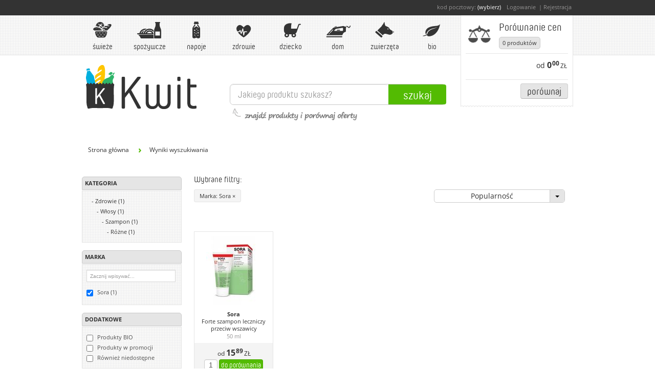

--- FILE ---
content_type: text/html; charset=utf-8
request_url: https://kwit.pl/products?brand%5B%5D=Sora
body_size: 25859
content:
<!DOCTYPE html>
<html lang="pl" xmlns="http://www.w3.org/1999/xhtml">
  <head>
    <meta charset="utf-8">
    <meta http-equiv="X-UA-Compatible" content="IE=Edge,chrome=1">
    <meta content="width=device-width, initial-scale=1.0" name="viewport" />
    
        <title>Kwit.pl - Codziennie, najtaniej, najlepiej.</title>

    <!-- SEO -->
        <meta name="keywords" content="cena, ceny, dostępność, promocje, informacje, porównanie" />
        <meta name="description" content="Szukaj produktów i porównuj ceny w największych sklepach spożywczych online w Polsce." />
    <meta name="robots" content="index, follow" />
    <!-- end SEO -->
    
        <!-- Blog RSS -->
        <link rel="alternate" type="application/rss+xml" title="Kwit Blog" href="/blog/posts.rss" />
        <!-- OpenSearch -->
        <link rel="search" href="/opensearch.xml"  type="application/opensearchdescription+xml" title="Kwit.pl" />

    <meta content="authenticity_token" name="csrf-param" />
<meta content="Cdzh3dQoEqZE87y+HjGWLlvPJegAsFCAhlMEwJJZOK8=" name="csrf-token" />

    <!-- MS Responsive Fix -->
    <style>
        @-ms-viewport{width:device-width;}
    </style>
    <!-- END MS Fix -->
    
    <link href="/assets/application-7c0ba4eb5b87ae7a1606414161fb8852.css" media="all" rel="stylesheet" type="text/css" />
    

    <!-- Favicon -->
    <link rel="shortcut icon" href="/favicon.ico" />
    
    <!-- Page Head tags -->
        <!-- Facebook -->
<meta property="og:title" content="Kwit.pl" />
<meta property="og:description" content="Szukaj produktów i porównuj ceny w największych sklepach spożywczych online w Polsce." />
<meta property="og:type" content="food" />
<meta property="og:url" content="https://kwit.pl/products?brand%5B%5D=Sora" />
<meta property="og:image" content="https://kwit.pl/assets/kwit_ad_1.jpg" />
<meta property="og:site_name" content="Kwit.pl" />
<meta property="fb:app_id" content="579417425405527" />
<!-- END Facebook -->

    <!-- END Page Head tags -->
    
    <!-- Google Analytcis -->

<script type="text/javascript">

  var _gaq = _gaq || [];

  _gaq.push(['_setAccount', 'UA-30564694-2']);
  _gaq.push(['_setDomainName', 'kwit.pl']);
  _gaq.push(['_setAllowLinker', true]);

  _gaq.push(['_setCustomVar', 3, 'PostalCode', 'NotSet', 1]); 
  _gaq.push(['_setCustomVar', 2, 'Gender', 'Unknown', 1]);
  _gaq.push(['_setCustomVar', 1, 'Registered', 'No', 2]); 

  _gaq.push(['_trackPageview']);

  <!-- Transactions -->
  <!-- END Transactions -->

  (function() {
    var ga = document.createElement('script'); ga.type = 'text/javascript'; ga.async = true;
    ga.src = ('https:' == document.location.protocol ? 'https://' : 'http://') + 'stats.g.doubleclick.net/dc.js';
    var s = document.getElementsByTagName('script')[0]; s.parentNode.insertBefore(ga, s);
  })();

</script>


<script type="text/javascript">
  function analyticsEvent(event) {
    if (typeof(_gaq) != "undefined") {
      _gaq.push(event);
    }
    else {
      console.log("GA: " + event);
    }
  }
</script>
<!-- END Google Analytcis -->

    <!-- Le HTML5 shim, for IE6-8 support of HTML elements -->
    <!--[if lt IE 9]>
      <script src="/javascripts/html5shiv.js" type="text/javascript"></script>
      <script src="/javascripts/respond.src.js" type="text/javascript"></script>
    <![endif]-->
    <!--[if gte IE 9]>
      <style type="text/css">
        .gradient {
           filter: none;
        }
      </style>
    <![endif]-->

    
  </head>
  <body data-current-shop="" data-kwit="true"  >
    


    <div id="fb-root"></div>
    <script>(function(d, s, id) {
      var js, fjs = d.getElementsByTagName(s)[0];
      if (d.getElementById(id)) return;
      js = d.createElement(s); js.id = id;
      js.src = "//connect.facebook.net/pl_PL/all.js#xfbml=1&appId=579417425405527";
      fjs.parentNode.insertBefore(js, fjs);
    }(document, 'script', 'facebook-jssdk'));
    </script>

    <!-- Modals -->
    <!-- Modal not buyable for current postal -->
<div id="modalNotBuyable" aria-hidden="true" aria-labelledby="modalNotBuyable" class="modal hide fade" tabindex="-1">
    <div class="modal-header">
        <button aria-hidden="true" class="close" data-dismiss="modal" type="button">×</button>
        <h3>Zakupy niedostępne dla Twojej lokalizacji</h3>
    </div>
    <div class="modal-body" style="font-size: 13px">
        <p>Ten sklep nie obsługuje dostawy dla Twojego kodu pocztowego. Wybierz inny sklep lub <a class="change-postal-code link-underline">zmień kod pocztowy</a>.</p>
    </div>
    <div class="modal-footer">
        <a class="btn btn-neutral" data-dismiss="modal" href="#">Zamknij</a>
    </div>
</div>
<!-- END Modal not buyable for current postal-->
<!-- Modal postal code form -->
<div id="modalPostalCode" aria-hidden="true" aria-labelledby="modalPostalCode" class="modal hide fade PostalCode" role="dialog" tabindex="-1">
    <div style="display:inline-block;">
            <img alt="Logo Kwit.pl" src="/assets/logo_pure.png" />
   </div>
    <form class="form-inline" id="postal-code-form">
        <p id="enter-postal-prompt">
                Podaj swój kod pocztowy, aby porównać ceny w sklepach, <br />które dostarczają produkty do Twojej okolicy:
        </p>
        <span class="alt_postalcode">
            <input id="input_pc-1" class="input_pc-1 short_input" maxlength="2" type="tel" /> <label>-</label> <input id="input_pc-2" class="input_pc-2" maxlength="3" type="tel"></input>
        </span>
        <input id="input_pc" class="input_pc" type="tel" placeholder="__-___" />
        <!--<button type="submit" id="get-postal-code-ok" class="btn btn-large">OK</button>-->
        <a href="#" class="btn" id="postal-go-to-shop">Ustaw</a>
    </form>
    <div id="postal-error-current" class="alert alert-danger hide">
        <strong>Aktualnie sklep nie dostarcza zakupów do twojej okolicy.</strong>
    </div>
    <div id="postal-error" class="alert alert-danger hide">
        <strong>Podany kod pocztowy jest nieprawidłowy, sprawdź kod i spróbuj ponownie.</strong>
    </div>
    <div class="modal-body">
        <div class="PostalCode-shops hide">
            <h4>Do Twojej lokalizacji dostarczają również sklepy:</h4>
            <div class="PostalCode-shops-own"></div>
        </div>
        <div class="PostalCode-steps">
        </div>
    </div>
    <a href="#" id="set-no-postal" aria-hidden="true" data-dismiss="modal" title="zobaczysz wtedy ceny ze wszystkich e-marketów w Polsce">Przejdź do serwisu bez podawania kodu...</a>
</div>
<!-- END Modal postal code form -->

<!-- Modal registration form -->
<div id="modalRegistration" aria-hidden="true" aria-labelledby="modalRegistration" class="modal hide fade Registration" role="dialog" tabindex="-1">
    <button aria-hidden="true" class="close" data-dismiss="modal" type="button">×</button>
        <img alt="Logo Kwit.pl" src="/assets/logo_pure.png" />
    <form class="form-inline Registration">
        <label>twój kod pocztowy:</label>
        <span class="alt_postalcode">
            <input id="input_pc-1" class="input_pc-1 short_input" maxlength="2" type="tel"> <label>-</label> <input id="input_pc-2" class="input_pc-2" maxlength="3" type="tel">
        </span>
        <input class="input_pc" type="tel"  placeholder="  -   " >
    </form>
    <form accept-charset="UTF-8" action="/users" class="form-horizontal" id="modal-reg-new-user" method="post"><div style="margin:0;padding:0;display:inline"><input name="utf8" type="hidden" value="&#x2713;" /><input name="authenticity_token" type="hidden" value="Cdzh3dQoEqZE87y+HjGWLlvPJegAsFCAhlMEwJJZOK8=" /></div>
    <div class="modal-body">
            <input type="hidden" name="return_to" value="/" />
            <input type="hidden" id="user_postal" name="user[postal]" value="" />
            <input type="hidden" id="user_system" name="user[system]" value="0" />
            <div class="control-group">
                <label class="control-label" for="inputEmail">E-mail: *</label>
                <div class="controls">
                    <input id="user_email" name="user[email]" type="email" placeholder="E-mail" required="true">
                </div>
            </div>
            <div class="control-group">
                <label class="control-label" for="inputPassword">Hasło: *</label>
                <div class="controls">
                    <input id="user_password" name="user[password]" type="password" placeholder="Hasło" required="true" minlength="8" />
                </div>
            </div>
            <div class="control-group">
                <label class="control-label" for="inputPassword">Powtórz hasło: *</label>
                <div class="controls">
                    <input id="user_password_confirmation" name="user[password_confirmation]" type="password" placeholder="Powtórz hasło" required="true" />
                </div>
            </div>
            <div class="control-group regulations">
                <label class="checkbox small-text">
                    <input type="checkbox" id="accept-term-of-use" name="accept-term-of-use" required="true">
                        *) Akceptuję warunki <a target="_blank" href="/regulamin">regulaminu</a>
                </label>
                <label class="checkbox small-text">
                    <input type="checkbox" id="accept-term-of-use-2" name="accept-term-of-use-2" required="true">
                        *) Wyrażam zgodę na przetwarzanie moich danych osobowych przez Administratora dla celu rejestracji indywidualnego konta użytkownika w serwisu.
                </label>
                <label class="checkbox small-text">
                    <input type="checkbox" id="user_appr_marketing" name="user[appr_marketing]" />
                        Wyrażam zgodę na przetwarzanie moich danych osobowych przez Administratora do celów marketingowych.
                </label>
                <label class="checkbox small-text">
                    <input type="checkbox" id="user_appr_tradeinfo" name="user[appr_tradeinfo]" />
                        Wyrażam zgodę na przesyłanie przez Administratora, na udostępniony przeze mnie adres poczty elektronicznej informacji handlowych w rozumieniu ustawy z dnia 18 lipca 2002 r. o świadczeniu usług drogą elektroniczną (Dz. U. 2002 nr 144 poz. 1204 z późn. zm.).
                </label>
            </div>
            <label class="small-text" style="text-align: left">* - pola obowiązkowe</label>
    </div>
    <div class="modal-footer" style="text-align: center">
        <a class="btn-facebook" href="/users/auth/facebook">
            <img alt="Login-via-facebook-btn" class="btn-facebook" src="/assets/login-via-facebook-btn-56b1ac1c6755fff7c6ff3ecec416008e.png" />
        </a>
        lub
        <button class="btn btn-primary" type="submit">Utwórz konto</button>
    </div>
</form></div>
<!-- END Modal registration form -->

<!-- Modal login form -->
<div id="modalLogin" aria-hidden="true" aria-labelledby="modalLogin" class="modal hide fade Login" role="dialog" tabindex="-1">
    <div class="modal-header">
        <button aria-hidden="true" class="close" data-dismiss="modal" type="button">×</button>
        <h3>Logowanie</h3>
    </div>
    <div class="modal-body">
        <form accept-charset="UTF-8" action="/users/sign_in" class="form-horizontal" id="modal-login-user" method="post"><div style="margin:0;padding:0;display:inline"><input name="utf8" type="hidden" value="&#x2713;" /><input name="authenticity_token" type="hidden" value="Cdzh3dQoEqZE87y+HjGWLlvPJegAsFCAhlMEwJJZOK8=" /></div>
            <input type="hidden" name="return_to" value="/" />
            <input type="hidden" name="user[system]" value="0" />
        <div class="control-group">
                <label class="control-label" for="user_email">E-mail:</label>
                <div class="controls">
                    <input id="user_email" placeholder="E-mail" type="text" name="user[email]">
                </div>
            </div>
            <div class="control-group">
                <label class="control-label" for="user_password">Hasło:</label>
                <div class="controls">
                    <input id="user_password" placeholder="Hasło" type="password" name="user[password]">
                </div>
            </div>
            <div class="control-group">
                <div class="controls">
                    <label class="checkbox">
                        <input type="checkbox" id="user_remember_me" name="user[remember_me]"> Zapamiętaj mnie
                    </label>
                </div>
            </div>
            <div class="control-group">
                <div class="controls">
                    <button class="btn btn-primary" type="submit">Zaloguj</button>
                    <a class="btn-facebook" href="/users/auth/facebook">
                        <img alt="Login-via-facebook-btn" class="btn-facebook" src="/assets/login-via-facebook-btn-56b1ac1c6755fff7c6ff3ecec416008e.png" />
                    </a>
                </div>
            </div>
            <div class="controls">
                <label>
                    <a href="/users/password/new">Zapomniałeś hasła?</a>
                </label>
                <label>
                    <a href="/users/sign_up">Zarejestruj się</a>
                </label>
            </div>
</form>    </div>
</div>
<!-- END Modal login form -->

<!-- Modal help for shop selection -->
<div id="modalShopSelection" aria-hidden="true" aria-labelledby="modalShopSelection" class="modal hide fade" tabindex="-1">
    <div class="modal-header">
        <button aria-hidden="true" class="close" data-dismiss="modal" type="button">×</button>
        <h3>Aktualnie wybrany sklep</h3>
    </div>
    <div class="modal-body" style="font-size: 13px">

        <p>Po wybraniu pierwszego produktu jednen ze sklepów, który oferował go po atrakcyjnej cenie zostaje ustawiony jako tzw. “Aktualnie wybrany sklep”. Oznacza to tyle, że kolejne wyszukiwania produktów będą się odbywać w ramach asortymentu tego sklepu.</p>

        <p>“Aktualnie wybrany sklep” można oczywiście dowolnie zmieniać. To Ty decydujesz, gdzie ostatecznie zrobisz zakupy, a Kwit.pl podpowiada, czy produkty, które już są w koszyku, są też dostępne w innym sklepie, i ewentualnie proponuje tzw. zamienniki.</p>

        <div style="text-align: center">
            <img src="/assets/new_mini_basket_exp.png" alt="Twój aktualny sklep" style="height: 250px"/>
        </div>

    </div>
    <div class="modal-footer">
        <a class="btn btn-neutral" href="/jak_dziala_porownywarka">Czytaj więcej...</a>
        <a class="btn" data-dismiss="modal">Zamknij</a>
    </div>
</div>
<!-- END Modal help for shop selection -->

<!-- Modal substitute -->
<div id="product-subsitude-modal" class="modal large hide fade" tabindex="-1">
    <div class="modal-header">
        <div id="subsitude-origin" class="product" data-product-id="">
            <button type="button" class="close" data-dismiss="modal" aria-hidden="true">
                &times;
            </button>
            <img id="subsitude-orgin-image" class="image-img" src="/assets/product.png" />
            <div id="subsitude-orgin">
                <span id="subsitude-orgin-brand" class="brand"></span><br />
                <span id="subsitude-orgin-name" class="name"></span><br />
                <span id="subsitude-orgin-grammage" class="grammage"></span>
            </div>
            <div id="subsitude-hello">
                <form id="search-subsitude-form">
                    <h3>Wybierz zamiennik produktu</h3>
                    <div class="input-append">
                      <input id="search-subsitude-name" type="text" placeholder="lub szukaj ręcznie">
                      <button id="search-subsitude-go" class="btn" type="submit">Szukaj</button>
                    </div>
                </form>
            </div>
        </div>
    </div>
    <div class="modal-body">
        <div id="subsitudes-start"></div>
        <ul id="subsitudes" class="product_index pi_contract pi_contract_left">
        </ul>
    </div>
    <div class="modal-footer">
        <a id="cancel-change" href="#" data-dismiss="modal" class="btn btn-danger">Anuluj</a>
    </div>
</div>
<!-- END Modal substitute -->

<!-- Modal repor error -->
<div id="modalReportError" aria-hidden="true" aria-labelledby="modalReportError" class="modal hide ReportError fade" role="dialog" tabindex="-1">
    <div class="modal-header">
        <button aria-hidden="true" class="close" data-dismiss="modal" type="button">×</button>
        <h3>Zgłoś błąd w Kwicie</h3>
    </div>
    <div class="modal-body">
        <div class="wrapper_form1">
            <form id="report-error-form" class="no-margin">
                <label>Aktualna strona:
                    <input type="text" id="inputErrorSource" value="https://kwit.pl/products?brand%5B%5D=Sora" disabled>
                </label>
                <label>Twój e-mail: 
                    <input type="text" id="inputErrorEmail" value="" placeholder="email@email.com" required="required">
                </label>
                <label>Opis błędu:
                    <textarea id="inputErrorMsg" rows="5" required="required" placeholder="Kilka słów na temat zauważonego błędu"></textarea>
                </label>
                <label class="checkbox checkbox-small">
                    <input type="checkbox" id="inputErrorEnvPerm" checked="checked">
                        Dołącz informacje o moje przeglądarce i systemie operacyjnym. Mogą być pomocne podczas naprawiania błędu.
                </label>
                <button class="btn" id="sendError" type="submit">Wyślij zgłoszenie</button>
            </form>
        </div>
    </div>
</div>
<!-- END Modal repor error -->

<!-- Modal change shop -->
<div id="modalChangeShop" aria-hidden="true" aria-labelledby="modalChangeShop" class="modal hide fade" tabindex="-1">
    <div class="modal-header">
        <button aria-hidden="true" class="close" data-dismiss="modal" type="button">×</button>
        <h3>Za chwilę zmienisz sklep</h3>
    </div>
    <div class="modal-body" style="font-size: 13px">
        <p>Czy chcesz przenieść swój koszyk do nowego sklepu?<br/>Produkty niedostepne w docelowym sklepie zostaną zamienione na podobne.<br />Produkty świeże lub mrożonki mogą nie być dostępne przy dostawie kurierem.</p>
    </div>
    <div class="modal-footer">
        <a class="btn btn-neutral no-basket-transfer" href="#">Przejdź bez koszyka</a>
        <a class="btn basket-transfer" href="#">Przejdź z koszykiem</a>
    </div>
</div>
<!-- END Modal change shop -->

    <div class="bar_fake">
        <div id="menu_slide">   

            <!-- Registration bar -->
            <div id="registration_bar">
    <div>kod pocztowy: <a href="#"  id="postal-code" class="postal-code-value">(wybierz)</a>
        	<a id="a_login" onclick="analyticsEvent(['_trackEvent', 'User', 'LoginModal']); onLoginClick('/products?brand%5B%5D=Sora'); return false;" href="/users/sign_in">Logowanie</a>

            <a id="a_register" href="/users/sign_up">Rejestracja</a>

            
    </div>
</div>
            <!-- END Registration bar -->

            <div class="upper-wrapper">

                <div class="expanders_bar">
                    <a class="logo-small" href="/start"><img src="/assets/logo_pure.png" alt=""/></a>
                    <a class="menu-expander expand-collapse one-at-time" href="#" data-toggle="expand-collapse" data-bond="menu" onclick="return false;"><img src="/assets/menu_expander.png" alt="rozwin menu"/></a>
                    <a class="basket-expander expand-collapse" href="#" data-toggle="expand-collapse" data-bond="basket" onclick="return false;">
                        <span>
                            <div class="basket_count">0</div>
                            <img src="/assets/basket_expander_compare.png" alt="rozwin koszyk"/>
                        </span>
                        <span class="basket-expander-title">Porównanie cen</span>
                    </a>
                </div>

                <!-- Main menu -->
                <ul id="main_menu" class="submenu_expandable" data-bond ="menu">
                        


    <li>
        <a class="mm_pos" href="/categories/swieze" onclick="analyticsEvent(['_trackEvent', 'Categories', 'RootCatClick', 'Świeże']); return false;">
            <img alt="Świeże" src="/assets/mnu_pos_swieze.png" />Świeże
        </a>
  <ul class="main_menu_submenu">
    <li class="column">
        <a onclick="analyticsEvent(['_trackEvent', 'Categories', 'SubCatClick', 'Mięso i wędliny']);"  href="/categories/swieze/mieso-i-wedliny?c[]=1746"><span>Mięso i wędliny<b class="caret"></b></span></a>
        <ul class="submenu_expandable">
            <li><a onclick="analyticsEvent(['_trackEvent', 'Categories', 'SubSubCatClick', 'Cielęcina']);" href="/categories/swieze/mieso-i-wedliny/cielecina?c[]=1747">Cielęcina</a></li>
            <li><a onclick="analyticsEvent(['_trackEvent', 'Categories', 'SubSubCatClick', 'Drób']);" href="/categories/swieze/mieso-i-wedliny/drob?c[]=1748">Drób</a></li>
            <li><a onclick="analyticsEvent(['_trackEvent', 'Categories', 'SubSubCatClick', 'Kabanosy, kaszanka']);" href="/categories/swieze/mieso-i-wedliny/kabanosy-kaszanka?c[]=2701">Kabanosy, kaszanka</a></li>
            <li><a onclick="analyticsEvent(['_trackEvent', 'Categories', 'SubSubCatClick', 'Kiełbasy, parówki']);" href="/categories/swieze/mieso-i-wedliny/kielbasy-parowki?c[]=1749">Kiełbasy, parówki</a></li>
            <li><a onclick="analyticsEvent(['_trackEvent', 'Categories', 'SubSubCatClick', 'Mięso mielone']);" href="/categories/swieze/mieso-i-wedliny/mieso-mielone?c[]=1750">Mięso mielone</a></li>
            <li><a onclick="analyticsEvent(['_trackEvent', 'Categories', 'SubSubCatClick', 'Polędwiczki']);" href="/categories/swieze/mieso-i-wedliny/poledwiczki?c[]=1751">Polędwiczki</a></li>
            <li><a onclick="analyticsEvent(['_trackEvent', 'Categories', 'SubSubCatClick', 'Szynka, wędlina']);" href="/categories/swieze/mieso-i-wedliny/szynka-wedlina?c[]=1752">Szynka, wędlina</a></li>
            <li><a onclick="analyticsEvent(['_trackEvent', 'Categories', 'SubSubCatClick', 'Wieprzowina']);" href="/categories/swieze/mieso-i-wedliny/wieprzowina?c[]=1753">Wieprzowina</a></li>
            <li><a onclick="analyticsEvent(['_trackEvent', 'Categories', 'SubSubCatClick', 'Wołowina']);" href="/categories/swieze/mieso-i-wedliny/wolowina?c[]=1754">Wołowina</a></li>
        </ul>            
        <a onclick="analyticsEvent(['_trackEvent', 'Categories', 'SubCatClick', 'Nabiał']);"  href="/categories/swieze/nabial?c[]=1755"><span>Nabiał<b class="caret"></b></span></a>
        <ul class="submenu_expandable">
            <li><a onclick="analyticsEvent(['_trackEvent', 'Categories', 'SubSubCatClick', 'Bez laktozy']);" href="/categories/swieze/nabial/bez-laktozy?c[]=1756">Bez laktozy</a></li>
            <li><a onclick="analyticsEvent(['_trackEvent', 'Categories', 'SubSubCatClick', 'Do smarowania']);" href="/categories/swieze/nabial/do-smarowania?c[]=1757">Do smarowania</a></li>
            <li><a onclick="analyticsEvent(['_trackEvent', 'Categories', 'SubSubCatClick', 'Jajka']);" href="/categories/swieze/nabial/jajka?c[]=1758">Jajka</a></li>
            <li><a onclick="analyticsEvent(['_trackEvent', 'Categories', 'SubSubCatClick', 'Jogurty']);" href="/categories/swieze/nabial/jogurty?c[]=1759">Jogurty</a></li>
            <li><a onclick="analyticsEvent(['_trackEvent', 'Categories', 'SubSubCatClick', 'Kefiry i maślanki']);" href="/categories/swieze/nabial/kefiry-i-maslanki?c[]=1760">Kefiry i maślanki</a></li>
            <li><a onclick="analyticsEvent(['_trackEvent', 'Categories', 'SubSubCatClick', 'Mleko']);" href="/categories/swieze/nabial/mleko?c[]=1761">Mleko</a></li>
            <li><a onclick="analyticsEvent(['_trackEvent', 'Categories', 'SubSubCatClick', 'Napoje mleczne']);" href="/categories/swieze/nabial/napoje-mleczne?c[]=1762">Napoje mleczne</a></li>
                </ul>
              </li>
              <li class="column">
              <ul> 
            <li><a onclick="analyticsEvent(['_trackEvent', 'Categories', 'SubSubCatClick', 'Produkty kozie i owcze']);" href="/categories/swieze/nabial/produkty-kozie-i-owcze?c[]=1763">Produkty kozie i owcze</a></li>
            <li><a onclick="analyticsEvent(['_trackEvent', 'Categories', 'SubSubCatClick', 'Produkty sojowe']);" href="/categories/swieze/nabial/produkty-sojowe?c[]=1764">Produkty sojowe</a></li>
            <li><a onclick="analyticsEvent(['_trackEvent', 'Categories', 'SubSubCatClick', 'Serki, desery, puddingi']);" href="/categories/swieze/nabial/serki-desery-puddingi?c[]=2600">Serki, desery, puddingi</a></li>
            <li><a onclick="analyticsEvent(['_trackEvent', 'Categories', 'SubSubCatClick', 'Sery']);" href="/categories/swieze/nabial/sery?c[]=1765">Sery</a></li>
            <li><a onclick="analyticsEvent(['_trackEvent', 'Categories', 'SubSubCatClick', 'Śmietana']);" href="/categories/swieze/nabial/smietana?c[]=1766">Śmietana</a></li>
        </ul>            
        <a onclick="analyticsEvent(['_trackEvent', 'Categories', 'SubCatClick', 'Owoce']);"  href="/categories/swieze/owoce?c[]=2558"><span>Owoce<b class="caret"></b></span></a>
        <ul class="submenu_expandable">
            <li><a onclick="analyticsEvent(['_trackEvent', 'Categories', 'SubSubCatClick', 'Ananas, kokos']);" href="/categories/swieze/owoce/ananas-kokos?c[]=2560">Ananas, kokos</a></li>
            <li><a onclick="analyticsEvent(['_trackEvent', 'Categories', 'SubSubCatClick', 'Arbuz, melon']);" href="/categories/swieze/owoce/arbuz-melon?c[]=2559">Arbuz, melon</a></li>
            <li><a onclick="analyticsEvent(['_trackEvent', 'Categories', 'SubSubCatClick', 'Banany, kiwi']);" href="/categories/swieze/owoce/banany-kiwi?c[]=2561">Banany, kiwi</a></li>
            <li><a onclick="analyticsEvent(['_trackEvent', 'Categories', 'SubSubCatClick', 'Brzoskwinie, nektarynki, morele']);" href="/categories/swieze/owoce/brzoskwinie-nektarynki-morele?c[]=2568">Brzoskwinie, nektarynki, morele</a></li>
            <li><a onclick="analyticsEvent(['_trackEvent', 'Categories', 'SubSubCatClick', 'Cytryny, limonki, grejpfruty']);" href="/categories/swieze/owoce/cytryny-limonki-grejpfruty?c[]=2562">Cytryny, limonki, grejpfruty</a></li>
            <li><a onclick="analyticsEvent(['_trackEvent', 'Categories', 'SubSubCatClick', 'Czereśnie, wiśnie, śliwki']);" href="/categories/swieze/owoce/czeresnie-wisnie-sliwki?c[]=2569">Czereśnie, wiśnie, śliwki</a></li>
            <li><a onclick="analyticsEvent(['_trackEvent', 'Categories', 'SubSubCatClick', 'Egzotyczne']);" href="/categories/swieze/owoce/egzotyczne?c[]=2571">Egzotyczne</a></li>
            <li><a onclick="analyticsEvent(['_trackEvent', 'Categories', 'SubSubCatClick', 'Gruszki']);" href="/categories/swieze/owoce/gruszki?c[]=2564">Gruszki</a></li>
            <li><a onclick="analyticsEvent(['_trackEvent', 'Categories', 'SubSubCatClick', 'Jabłka']);" href="/categories/swieze/owoce/jablka?c[]=2563">Jabłka</a></li>
            <li><a onclick="analyticsEvent(['_trackEvent', 'Categories', 'SubSubCatClick', 'Mango, marakuja, granat']);" href="/categories/swieze/owoce/mango-marakuja-granat?c[]=2727">Mango, marakuja, granat</a></li>
                </ul>
              </li>
              <li class="column">
              <ul> 
            <li><a onclick="analyticsEvent(['_trackEvent', 'Categories', 'SubSubCatClick', 'Pomarańcze, mandarynki']);" href="/categories/swieze/owoce/pomarancze-mandarynki?c[]=2565">Pomarańcze, mandarynki</a></li>
            <li><a onclick="analyticsEvent(['_trackEvent', 'Categories', 'SubSubCatClick', 'Porzeczki, agrest']);" href="/categories/swieze/owoce/porzeczki-agrest?c[]=2570">Porzeczki, agrest</a></li>
            <li><a onclick="analyticsEvent(['_trackEvent', 'Categories', 'SubSubCatClick', 'Różne']);" href="/categories/swieze/owoce/rozne?c[]=2734">Różne</a></li>
            <li><a onclick="analyticsEvent(['_trackEvent', 'Categories', 'SubSubCatClick', 'Truskawki, maliny, jagody']);" href="/categories/swieze/owoce/truskawki-maliny-jagody?c[]=2567">Truskawki, maliny, jagody</a></li>
            <li><a onclick="analyticsEvent(['_trackEvent', 'Categories', 'SubSubCatClick', 'Winogrona']);" href="/categories/swieze/owoce/winogrona?c[]=2566">Winogrona</a></li>
        </ul>            
        <a onclick="analyticsEvent(['_trackEvent', 'Categories', 'SubCatClick', 'Pieczywo']);"  href="/categories/swieze/pieczywo?c[]=1767"><span>Pieczywo<b class="caret"></b></span></a>
        <ul class="submenu_expandable">
            <li><a onclick="analyticsEvent(['_trackEvent', 'Categories', 'SubSubCatClick', 'Bułki, bagietki']);" href="/categories/swieze/pieczywo/bulki-bagietki?c[]=1768">Bułki, bagietki</a></li>
            <li><a onclick="analyticsEvent(['_trackEvent', 'Categories', 'SubSubCatClick', 'Chleb']);" href="/categories/swieze/pieczywo/chleb?c[]=1769">Chleb</a></li>
            <li><a onclick="analyticsEvent(['_trackEvent', 'Categories', 'SubSubCatClick', 'Chrupkie']);" href="/categories/swieze/pieczywo/chrupkie?c[]=1859">Chrupkie</a></li>
            <li><a onclick="analyticsEvent(['_trackEvent', 'Categories', 'SubSubCatClick', 'Tosty']);" href="/categories/swieze/pieczywo/tosty?c[]=1770">Tosty</a></li>
        </ul>            
        <a onclick="analyticsEvent(['_trackEvent', 'Categories', 'SubCatClick', 'Ryby i owoce morza']);" href="/categories/swieze/ryby-i-owoce-morza?c[]=1771"><span>Ryby i owoce morza<b class="caret caret-right"></b></span></a>
        <a onclick="analyticsEvent(['_trackEvent', 'Categories', 'SubCatClick', 'Wypiek własny']);" href="/categories/swieze/wypiek-wlasny?c[]=3381"><span>Wypiek własny<b class="caret caret-right"></b></span></a>
        <a onclick="analyticsEvent(['_trackEvent', 'Categories', 'SubCatClick', 'Warzywa']);"  href="/categories/swieze/warzywa?c[]=1772"><span>Warzywa<b class="caret"></b></span></a>
        <ul class="submenu_expandable">
            <li><a onclick="analyticsEvent(['_trackEvent', 'Categories', 'SubSubCatClick', 'Awokado, cykoria']);" href="/categories/swieze/warzywa/awokado-cykoria?c[]=2735">Awokado, cykoria</a></li>
            <li><a onclick="analyticsEvent(['_trackEvent', 'Categories', 'SubSubCatClick', 'Buraki, botwinka']);" href="/categories/swieze/warzywa/buraki-botwinka?c[]=2732">Buraki, botwinka</a></li>
            <li><a onclick="analyticsEvent(['_trackEvent', 'Categories', 'SubSubCatClick', 'Cebula. czosnek, dymka']);" href="/categories/swieze/warzywa/cebula-czosnek-dymka?c[]=2584">Cebula. czosnek, dymka</a></li>
            <li><a onclick="analyticsEvent(['_trackEvent', 'Categories', 'SubSubCatClick', 'Grzyby']);" href="/categories/swieze/warzywa/grzyby?c[]=2725">Grzyby</a></li>
            <li><a onclick="analyticsEvent(['_trackEvent', 'Categories', 'SubSubCatClick', 'Kalafior, brokuł, brukselka']);" href="/categories/swieze/warzywa/kalafior-brokul-brukselka?c[]=2620">Kalafior, brokuł, brukselka</a></li>
                </ul>
              </li>
              <li class="column">
              <ul> 
            <li><a onclick="analyticsEvent(['_trackEvent', 'Categories', 'SubSubCatClick', 'Kapusta']);" href="/categories/swieze/warzywa/kapusta?c[]=2611">Kapusta</a></li>
            <li><a onclick="analyticsEvent(['_trackEvent', 'Categories', 'SubSubCatClick', 'Kukurydza']);" href="/categories/swieze/warzywa/kukurydza?c[]=2726">Kukurydza</a></li>
            <li><a onclick="analyticsEvent(['_trackEvent', 'Categories', 'SubSubCatClick', 'Marchew, pietruszka, seler']);" href="/categories/swieze/warzywa/marchew-pietruszka-seler?c[]=2618">Marchew, pietruszka, seler</a></li>
            <li><a onclick="analyticsEvent(['_trackEvent', 'Categories', 'SubSubCatClick', 'Mieszanki']);" href="/categories/swieze/warzywa/mieszanki?c[]=2736">Mieszanki</a></li>
            <li><a onclick="analyticsEvent(['_trackEvent', 'Categories', 'SubSubCatClick', 'Ogórki, cukinia']);" href="/categories/swieze/warzywa/ogorki-cukinia?c[]=2623">Ogórki, cukinia</a></li>
            <li><a onclick="analyticsEvent(['_trackEvent', 'Categories', 'SubSubCatClick', 'Papryka']);" href="/categories/swieze/warzywa/papryka?c[]=2616">Papryka</a></li>
            <li><a onclick="analyticsEvent(['_trackEvent', 'Categories', 'SubSubCatClick', 'Pomidory']);" href="/categories/swieze/warzywa/pomidory?c[]=2582">Pomidory</a></li>
            <li><a onclick="analyticsEvent(['_trackEvent', 'Categories', 'SubSubCatClick', 'Por, rabarbar']);" href="/categories/swieze/warzywa/por-rabarbar?c[]=2731">Por, rabarbar</a></li>
            <li><a onclick="analyticsEvent(['_trackEvent', 'Categories', 'SubSubCatClick', 'Różne']);" href="/categories/swieze/warzywa/rozne?c[]=2733">Różne</a></li>
            <li><a onclick="analyticsEvent(['_trackEvent', 'Categories', 'SubSubCatClick', 'Rzodkiewka']);" href="/categories/swieze/warzywa/rzodkiewka?c[]=2729">Rzodkiewka</a></li>
            <li><a onclick="analyticsEvent(['_trackEvent', 'Categories', 'SubSubCatClick', 'Sałata, szczaw']);" href="/categories/swieze/warzywa/salata-szczaw?c[]=2612">Sałata, szczaw</a></li>
            <li><a onclick="analyticsEvent(['_trackEvent', 'Categories', 'SubSubCatClick', 'Fasola, bób, groszek']);" href="/categories/swieze/warzywa/fasola-bob-groszek?c[]=2613">Fasola, bób, groszek</a></li>
            <li><a onclick="analyticsEvent(['_trackEvent', 'Categories', 'SubSubCatClick', 'Szpinak, szparagi']);" href="/categories/swieze/warzywa/szpinak-szparagi?c[]=2730">Szpinak, szparagi</a></li>
            <li><a onclick="analyticsEvent(['_trackEvent', 'Categories', 'SubSubCatClick', 'W doniczce']);" href="/categories/swieze/warzywa/w-doniczce?c[]=2737">W doniczce</a></li>
            <li><a onclick="analyticsEvent(['_trackEvent', 'Categories', 'SubSubCatClick', 'Włoszczyzna, koperek, szczypiorek, natka']);" href="/categories/swieze/warzywa/wloszczyzna-koperek-szczypiorek-natka?c[]=2621">Włoszczyzna, koperek, szczypiorek, natka</a></li>
            <li><a onclick="analyticsEvent(['_trackEvent', 'Categories', 'SubSubCatClick', 'Ziemniaki']);" href="/categories/swieze/warzywa/ziemniaki?c[]=2583">Ziemniaki</a></li>
        </ul>            
    </li>
  </ul>
    </li>
    <li>
        <a class="mm_pos" href="/categories/spozywcze" onclick="analyticsEvent(['_trackEvent', 'Categories', 'RootCatClick', 'Spożywcze']); return false;">
            <img alt="Spożywcze" src="/assets/mnu_pos_spozywcze.png" />Spożywcze
        </a>
  <ul class="main_menu_submenu">
    <li class="column">
        <a onclick="analyticsEvent(['_trackEvent', 'Categories', 'SubCatClick', 'Chipsy, paluszki, przekąski']);" href="/categories/spozywcze/chipsy-paluszki-przekaski?c[]=1676"><span>Chipsy, paluszki, przekąski<b class="caret caret-right"></b></span></a>
        <a onclick="analyticsEvent(['_trackEvent', 'Categories', 'SubCatClick', 'Desery, do wypieków']);"  href="/categories/spozywcze/desery-do-wypiekow?c[]=1744"><span>Desery, do wypieków<b class="caret"></b></span></a>
        <ul class="submenu_expandable">
            <li><a onclick="analyticsEvent(['_trackEvent', 'Categories', 'SubSubCatClick', 'Budyń']);" href="/categories/spozywcze/desery-do-wypiekow/budyn?c[]=2108">Budyń</a></li>
            <li><a onclick="analyticsEvent(['_trackEvent', 'Categories', 'SubSubCatClick', 'Ciasta w proszku']);" href="/categories/spozywcze/desery-do-wypiekow/ciasta-w-proszku?c[]=2441">Ciasta w proszku</a></li>
            <li><a onclick="analyticsEvent(['_trackEvent', 'Categories', 'SubSubCatClick', 'Do wypieku chleba']);" href="/categories/spozywcze/desery-do-wypiekow/do-wypieku-chleba?c[]=2500">Do wypieku chleba</a></li>
            <li><a onclick="analyticsEvent(['_trackEvent', 'Categories', 'SubSubCatClick', 'Galaretka']);" href="/categories/spozywcze/desery-do-wypiekow/galaretka?c[]=2110">Galaretka</a></li>
            <li><a onclick="analyticsEvent(['_trackEvent', 'Categories', 'SubSubCatClick', 'Kisiel']);" href="/categories/spozywcze/desery-do-wypiekow/kisiel?c[]=2109">Kisiel</a></li>
            <li><a onclick="analyticsEvent(['_trackEvent', 'Categories', 'SubSubCatClick', 'Kremy, bita śmietana']);" href="/categories/spozywcze/desery-do-wypiekow/kremy-bita-smietana?c[]=2444">Kremy, bita śmietana</a></li>
            <li><a onclick="analyticsEvent(['_trackEvent', 'Categories', 'SubSubCatClick', 'Masy']);" href="/categories/spozywcze/desery-do-wypiekow/masy?c[]=2442">Masy</a></li>
            <li><a onclick="analyticsEvent(['_trackEvent', 'Categories', 'SubSubCatClick', 'Polewy']);" href="/categories/spozywcze/desery-do-wypiekow/polewy?c[]=2455">Polewy</a></li>
            <li><a onclick="analyticsEvent(['_trackEvent', 'Categories', 'SubSubCatClick', 'Pomoce cukiernicze']);" href="/categories/spozywcze/desery-do-wypiekow/pomoce-cukiernicze?c[]=2445">Pomoce cukiernicze</a></li>
            <li><a onclick="analyticsEvent(['_trackEvent', 'Categories', 'SubSubCatClick', 'Spody, wafle']);" href="/categories/spozywcze/desery-do-wypiekow/spody-wafle?c[]=2457">Spody, wafle</a></li>
            <li><a onclick="analyticsEvent(['_trackEvent', 'Categories', 'SubSubCatClick', 'Suszone owoce, bakalie']);" href="/categories/spozywcze/desery-do-wypiekow/suszone-owoce-bakalie?c[]=2463">Suszone owoce, bakalie</a></li>
        </ul>            
        <a onclick="analyticsEvent(['_trackEvent', 'Categories', 'SubCatClick', 'Dżem, miód']);" href="/categories/spozywcze/dzem-miod?c[]=1683"><span>Dżem, miód<b class="caret caret-right"></b></span></a>
        <a onclick="analyticsEvent(['_trackEvent', 'Categories', 'SubCatClick', 'Gotowe dania']);" href="/categories/spozywcze/gotowe-dania?c[]=1686"><span>Gotowe dania<b class="caret caret-right"></b></span></a>
        <a onclick="analyticsEvent(['_trackEvent', 'Categories', 'SubCatClick', 'Mrożonki']);"  href="/categories/spozywcze/mrozonki?c[]=1689"><span>Mrożonki<b class="caret"></b></span></a>
        <ul class="submenu_expandable">
            <li><a onclick="analyticsEvent(['_trackEvent', 'Categories', 'SubSubCatClick', 'Ciasta']);" href="/categories/spozywcze/mrozonki/ciasta?c[]=2501">Ciasta</a></li>
            <li><a onclick="analyticsEvent(['_trackEvent', 'Categories', 'SubSubCatClick', 'Frytki']);" href="/categories/spozywcze/mrozonki/frytki?c[]=1690">Frytki</a></li>
            <li><a onclick="analyticsEvent(['_trackEvent', 'Categories', 'SubSubCatClick', 'Gotowe dania']);" href="/categories/spozywcze/mrozonki/gotowe-dania?c[]=1691">Gotowe dania</a></li>
                </ul>
              </li>
              <li class="column">
              <ul> 
            <li><a onclick="analyticsEvent(['_trackEvent', 'Categories', 'SubSubCatClick', 'Grzyby']);" href="/categories/spozywcze/mrozonki/grzyby?c[]=2487">Grzyby</a></li>
            <li><a onclick="analyticsEvent(['_trackEvent', 'Categories', 'SubSubCatClick', 'Lody']);" href="/categories/spozywcze/mrozonki/lody?c[]=1692">Lody</a></li>
            <li><a onclick="analyticsEvent(['_trackEvent', 'Categories', 'SubSubCatClick', 'Mięso']);" href="/categories/spozywcze/mrozonki/mieso?c[]=1693">Mięso</a></li>
            <li><a onclick="analyticsEvent(['_trackEvent', 'Categories', 'SubSubCatClick', 'Owoce']);" href="/categories/spozywcze/mrozonki/owoce?c[]=1694">Owoce</a></li>
            <li><a onclick="analyticsEvent(['_trackEvent', 'Categories', 'SubSubCatClick', 'Pizza, zapiekanki']);" href="/categories/spozywcze/mrozonki/pizza-zapiekanki?c[]=2499">Pizza, zapiekanki</a></li>
            <li><a onclick="analyticsEvent(['_trackEvent', 'Categories', 'SubSubCatClick', 'Ryby i owoce morza']);" href="/categories/spozywcze/mrozonki/ryby-i-owoce-morza?c[]=1697">Ryby i owoce morza</a></li>
            <li><a onclick="analyticsEvent(['_trackEvent', 'Categories', 'SubSubCatClick', 'Warzywa']);" href="/categories/spozywcze/mrozonki/warzywa?c[]=1698">Warzywa</a></li>
            <li><a onclick="analyticsEvent(['_trackEvent', 'Categories', 'SubSubCatClick', 'Zupy']);" href="/categories/spozywcze/mrozonki/zupy?c[]=1700">Zupy</a></li>
            <li><a onclick="analyticsEvent(['_trackEvent', 'Categories', 'SubSubCatClick', 'Pozostałe']);" href="/categories/spozywcze/mrozonki/pozostale?c[]=2502">Pozostałe</a></li>
        </ul>            
        <a onclick="analyticsEvent(['_trackEvent', 'Categories', 'SubCatClick', 'Nasiona, kiełki']);" href="/categories/spozywcze/nasiona-kielki?c[]=2235"><span>Nasiona, kiełki<b class="caret caret-right"></b></span></a>
        <a onclick="analyticsEvent(['_trackEvent', 'Categories', 'SubCatClick', 'Olej, oliwa, ocet']);" href="/categories/spozywcze/olej-oliwa-ocet?c[]=1701"><span>Olej, oliwa, ocet<b class="caret caret-right"></b></span></a>
        <a onclick="analyticsEvent(['_trackEvent', 'Categories', 'SubCatClick', 'Przetwory']);" href="/categories/spozywcze/przetwory?c[]=1705"><span>Przetwory<b class="caret caret-right"></b></span></a>
        <a onclick="analyticsEvent(['_trackEvent', 'Categories', 'SubCatClick', 'Przyprawy i zioła']);" href="/categories/spozywcze/przyprawy-i-ziola?c[]=1710"><span>Przyprawy i zioła<b class="caret caret-right"></b></span></a>
        <a onclick="analyticsEvent(['_trackEvent', 'Categories', 'SubCatClick', 'Sosy i dressingi']);"  href="/categories/spozywcze/sosy-i-dressingi?c[]=1725"><span>Sosy i dressingi<b class="caret"></b></span></a>
        <ul class="submenu_expandable">
            <li><a onclick="analyticsEvent(['_trackEvent', 'Categories', 'SubSubCatClick', 'Barbecue']);" href="/categories/spozywcze/sosy-i-dressingi/barbecue?c[]=2370">Barbecue</a></li>
            <li><a onclick="analyticsEvent(['_trackEvent', 'Categories', 'SubSubCatClick', 'Chrzan']);" href="/categories/spozywcze/sosy-i-dressingi/chrzan?c[]=1726">Chrzan</a></li>
            <li><a onclick="analyticsEvent(['_trackEvent', 'Categories', 'SubSubCatClick', 'Curry']);" href="/categories/spozywcze/sosy-i-dressingi/curry?c[]=2396">Curry</a></li>
            <li><a onclick="analyticsEvent(['_trackEvent', 'Categories', 'SubSubCatClick', 'Dip, Salsa']);" href="/categories/spozywcze/sosy-i-dressingi/dip-salsa?c[]=1727">Dip, Salsa</a></li>
            <li><a onclick="analyticsEvent(['_trackEvent', 'Categories', 'SubSubCatClick', 'Dressingi']);" href="/categories/spozywcze/sosy-i-dressingi/dressingi?c[]=2372">Dressingi</a></li>
                </ul>
              </li>
              <li class="column">
              <ul> 
            <li><a onclick="analyticsEvent(['_trackEvent', 'Categories', 'SubSubCatClick', 'Ketchup']);" href="/categories/spozywcze/sosy-i-dressingi/ketchup?c[]=1728">Ketchup</a></li>
            <li><a onclick="analyticsEvent(['_trackEvent', 'Categories', 'SubSubCatClick', 'Kuchnie świata, inne']);" href="/categories/spozywcze/sosy-i-dressingi/kuchnie-swiata-inne?c[]=2380">Kuchnie świata, inne</a></li>
            <li><a onclick="analyticsEvent(['_trackEvent', 'Categories', 'SubSubCatClick', 'Majonez']);" href="/categories/spozywcze/sosy-i-dressingi/majonez?c[]=2386">Majonez</a></li>
            <li><a onclick="analyticsEvent(['_trackEvent', 'Categories', 'SubSubCatClick', 'Musztarda']);" href="/categories/spozywcze/sosy-i-dressingi/musztarda?c[]=1729">Musztarda</a></li>
            <li><a onclick="analyticsEvent(['_trackEvent', 'Categories', 'SubSubCatClick', 'Pesto']);" href="/categories/spozywcze/sosy-i-dressingi/pesto?c[]=1730">Pesto</a></li>
            <li><a onclick="analyticsEvent(['_trackEvent', 'Categories', 'SubSubCatClick', 'Pikantne, chilli, tabasco']);" href="/categories/spozywcze/sosy-i-dressingi/pikantne-chilli-tabasco?c[]=2371">Pikantne, chilli, tabasco</a></li>
            <li><a onclick="analyticsEvent(['_trackEvent', 'Categories', 'SubSubCatClick', 'Pomidorowy, do spaghetti']);" href="/categories/spozywcze/sosy-i-dressingi/pomidorowy-do-spaghetti?c[]=2373">Pomidorowy, do spaghetti</a></li>
            <li><a onclick="analyticsEvent(['_trackEvent', 'Categories', 'SubSubCatClick', 'Sojowy']);" href="/categories/spozywcze/sosy-i-dressingi/sojowy?c[]=2375">Sojowy</a></li>
            <li><a onclick="analyticsEvent(['_trackEvent', 'Categories', 'SubSubCatClick', 'Słodko-kwaśny, słodko-pikantny']);" href="/categories/spozywcze/sosy-i-dressingi/slodko-kwasny-slodko-pikantny?c[]=2379">Słodko-kwaśny, słodko-pikantny</a></li>
            <li><a onclick="analyticsEvent(['_trackEvent', 'Categories', 'SubSubCatClick', 'Tzatziki, tatarski, czosnkowy']);" href="/categories/spozywcze/sosy-i-dressingi/tzatziki-tatarski-czosnkowy?c[]=2404">Tzatziki, tatarski, czosnkowy</a></li>
            <li><a onclick="analyticsEvent(['_trackEvent', 'Categories', 'SubSubCatClick', 'W proszku, instant']);" href="/categories/spozywcze/sosy-i-dressingi/w-proszku-instant?c[]=2374">W proszku, instant</a></li>
            <li><a onclick="analyticsEvent(['_trackEvent', 'Categories', 'SubSubCatClick', 'Pozostałe']);" href="/categories/spozywcze/sosy-i-dressingi/pozostale?c[]=2383">Pozostałe</a></li>
        </ul>            
        <a onclick="analyticsEvent(['_trackEvent', 'Categories', 'SubCatClick', 'Sypkie']);"  href="/categories/spozywcze/sypkie?c[]=1731"><span>Sypkie<b class="caret"></b></span></a>
        <ul class="submenu_expandable">
            <li><a onclick="analyticsEvent(['_trackEvent', 'Categories', 'SubSubCatClick', 'Bułka tarta']);" href="/categories/spozywcze/sypkie/bulka-tarta?c[]=2406">Bułka tarta</a></li>
            <li><a onclick="analyticsEvent(['_trackEvent', 'Categories', 'SubSubCatClick', 'Cukier']);" href="/categories/spozywcze/sypkie/cukier?c[]=1732">Cukier</a></li>
            <li><a onclick="analyticsEvent(['_trackEvent', 'Categories', 'SubSubCatClick', 'Kasza']);" href="/categories/spozywcze/sypkie/kasza?c[]=1733">Kasza</a></li>
            <li><a onclick="analyticsEvent(['_trackEvent', 'Categories', 'SubSubCatClick', 'Mąka']);" href="/categories/spozywcze/sypkie/maka?c[]=1741">Mąka</a></li>
                </ul>
              </li>
              <li class="column">
              <ul> 
            <li><a onclick="analyticsEvent(['_trackEvent', 'Categories', 'SubSubCatClick', 'Makaron']);" href="/categories/spozywcze/sypkie/makaron?c[]=1735">Makaron</a></li>
            <li><a onclick="analyticsEvent(['_trackEvent', 'Categories', 'SubSubCatClick', 'Płatki śniadaniowe']);" href="/categories/spozywcze/sypkie/platki-sniadaniowe?c[]=1742">Płatki śniadaniowe</a></li>
            <li><a onclick="analyticsEvent(['_trackEvent', 'Categories', 'SubSubCatClick', 'Ryż']);" href="/categories/spozywcze/sypkie/ryz?c[]=1743">Ryż</a></li>
            <li><a onclick="analyticsEvent(['_trackEvent', 'Categories', 'SubSubCatClick', 'Ziarna']);" href="/categories/spozywcze/sypkie/ziarna?c[]=2398">Ziarna</a></li>
            <li><a onclick="analyticsEvent(['_trackEvent', 'Categories', 'SubSubCatClick', 'Pozostałe']);" href="/categories/spozywcze/sypkie/pozostale?c[]=2407">Pozostałe</a></li>
        </ul>            
        <a onclick="analyticsEvent(['_trackEvent', 'Categories', 'SubCatClick', 'Słodycze']);"  href="/categories/spozywcze/slodycze?c[]=1715"><span>Słodycze<b class="caret"></b></span></a>
        <ul class="submenu_expandable">
            <li><a onclick="analyticsEvent(['_trackEvent', 'Categories', 'SubSubCatClick', 'Batony']);" href="/categories/spozywcze/slodycze/batony?c[]=1716">Batony</a></li>
            <li><a onclick="analyticsEvent(['_trackEvent', 'Categories', 'SubSubCatClick', 'Bombonierki, praliny']);" href="/categories/spozywcze/slodycze/bombonierki-praliny?c[]=1717">Bombonierki, praliny</a></li>
            <li><a onclick="analyticsEvent(['_trackEvent', 'Categories', 'SubSubCatClick', 'Ciastka']);" href="/categories/spozywcze/slodycze/ciastka?c[]=1718">Ciastka</a></li>
            <li><a onclick="analyticsEvent(['_trackEvent', 'Categories', 'SubSubCatClick', 'Cukierki']);" href="/categories/spozywcze/slodycze/cukierki?c[]=1719">Cukierki</a></li>
            <li><a onclick="analyticsEvent(['_trackEvent', 'Categories', 'SubSubCatClick', 'Czekolada']);" href="/categories/spozywcze/slodycze/czekolada?c[]=1720">Czekolada</a></li>
            <li><a onclick="analyticsEvent(['_trackEvent', 'Categories', 'SubSubCatClick', 'Desery']);" href="/categories/spozywcze/slodycze/desery?c[]=1721">Desery</a></li>
            <li><a onclick="analyticsEvent(['_trackEvent', 'Categories', 'SubSubCatClick', 'Do smarowania']);" href="/categories/spozywcze/slodycze/do-smarowania?c[]=1722">Do smarowania</a></li>
            <li><a onclick="analyticsEvent(['_trackEvent', 'Categories', 'SubSubCatClick', 'Gumy']);" href="/categories/spozywcze/slodycze/gumy?c[]=1723">Gumy</a></li>
            <li><a onclick="analyticsEvent(['_trackEvent', 'Categories', 'SubSubCatClick', 'Wafle']);" href="/categories/spozywcze/slodycze/wafle?c[]=2022">Wafle</a></li>
            <li><a onclick="analyticsEvent(['_trackEvent', 'Categories', 'SubSubCatClick', 'Żelki']);" href="/categories/spozywcze/slodycze/zelki?c[]=1855">Żelki</a></li>
        </ul>            
    </li>
  </ul>
    </li>
    <li>
        <a class="mm_pos" href="/categories/napoje" onclick="analyticsEvent(['_trackEvent', 'Categories', 'RootCatClick', 'Napoje']); return false;">
            <img alt="Napoje" src="/assets/mnu_pos_napoje.png" />Napoje
        </a>
  <ul class="main_menu_submenu">
    <li class="column">
        <a onclick="analyticsEvent(['_trackEvent', 'Categories', 'SubCatClick', 'Alkohol']);"  href="/categories/napoje/alkohol?c[]=1638"><span>Alkohol<b class="caret"></b></span></a>
        <ul class="submenu_expandable">
            <li><a onclick="analyticsEvent(['_trackEvent', 'Categories', 'SubSubCatClick', 'Cydr']);" href="/categories/napoje/alkohol/cydr?c[]=1911">Cydr</a></li>
            <li><a onclick="analyticsEvent(['_trackEvent', 'Categories', 'SubSubCatClick', 'Piwo']);" href="/categories/napoje/alkohol/piwo?c[]=1640">Piwo</a></li>
            <li><a onclick="analyticsEvent(['_trackEvent', 'Categories', 'SubSubCatClick', 'Szampany i wina musujące']);" href="/categories/napoje/alkohol/szampany-i-wina-musujace?c[]=1641">Szampany i wina musujące</a></li>
            <li><a onclick="analyticsEvent(['_trackEvent', 'Categories', 'SubSubCatClick', 'Wino']);" href="/categories/napoje/alkohol/wino?c[]=1642">Wino</a></li>
            <li><a onclick="analyticsEvent(['_trackEvent', 'Categories', 'SubSubCatClick', 'Wódka i drinki']);" href="/categories/napoje/alkohol/wodka-i-drinki?c[]=1646">Wódka i drinki</a></li>
            <li><a onclick="analyticsEvent(['_trackEvent', 'Categories', 'SubSubCatClick', 'Miód pitny']);" href="/categories/napoje/alkohol/miod-pitny?c[]=3222">Miód pitny</a></li>
        </ul>            
        <a onclick="analyticsEvent(['_trackEvent', 'Categories', 'SubCatClick', 'Dla dzieci']);" href="/categories/napoje/dla-dzieci?c[]=1669"><span>Dla dzieci<b class="caret caret-right"></b></span></a>
        <a onclick="analyticsEvent(['_trackEvent', 'Categories', 'SubCatClick', 'Energetyki']);"  href="/categories/napoje/energetyki?c[]=1659"><span>Energetyki<b class="caret"></b></span></a>
        <ul class="submenu_expandable">
            <li><a onclick="analyticsEvent(['_trackEvent', 'Categories', 'SubSubCatClick', 'Bez cukru']);" href="/categories/napoje/energetyki/bez-cukru?c[]=1998">Bez cukru</a></li>
            <li><a onclick="analyticsEvent(['_trackEvent', 'Categories', 'SubSubCatClick', 'Napoje energetyczne']);" href="/categories/napoje/energetyki/napoje-energetyczne?c[]=2000">Napoje energetyczne</a></li>
            <li><a onclick="analyticsEvent(['_trackEvent', 'Categories', 'SubSubCatClick', 'Napoje izotoniczne']);" href="/categories/napoje/energetyki/napoje-izotoniczne?c[]=2001">Napoje izotoniczne</a></li>
            <li><a onclick="analyticsEvent(['_trackEvent', 'Categories', 'SubSubCatClick', 'W tabletkach']);" href="/categories/napoje/energetyki/w-tabletkach?c[]=1999">W tabletkach</a></li>
        </ul>            
        <a onclick="analyticsEvent(['_trackEvent', 'Categories', 'SubCatClick', 'Herbata']);"  href="/categories/napoje/herbata?c[]=2082"><span>Herbata<b class="caret"></b></span></a>
        <ul class="submenu_expandable">
            <li><a onclick="analyticsEvent(['_trackEvent', 'Categories', 'SubSubCatClick', 'Herbata biała']);" href="/categories/napoje/herbata/herbata-biala?c[]=2038">Herbata biała</a></li>
            <li><a onclick="analyticsEvent(['_trackEvent', 'Categories', 'SubSubCatClick', 'Herbata czarna']);" href="/categories/napoje/herbata/herbata-czarna?c[]=1661">Herbata czarna</a></li>
            <li><a onclick="analyticsEvent(['_trackEvent', 'Categories', 'SubSubCatClick', 'Herbata czerwona']);" href="/categories/napoje/herbata/herbata-czerwona?c[]=2728">Herbata czerwona</a></li>
                </ul>
              </li>
              <li class="column">
              <ul> 
            <li><a onclick="analyticsEvent(['_trackEvent', 'Categories', 'SubSubCatClick', 'Herbata Ekologiczna i BIO']);" href="/categories/napoje/herbata/herbata-ekologiczna-i-bio?c[]=2064">Herbata Ekologiczna i BIO</a></li>
            <li><a onclick="analyticsEvent(['_trackEvent', 'Categories', 'SubSubCatClick', 'Herbata lecznicza']);" href="/categories/napoje/herbata/herbata-lecznicza?c[]=1857">Herbata lecznicza</a></li>
            <li><a onclick="analyticsEvent(['_trackEvent', 'Categories', 'SubSubCatClick', 'Herbata owocowa']);" href="/categories/napoje/herbata/herbata-owocowa?c[]=1662">Herbata owocowa</a></li>
            <li><a onclick="analyticsEvent(['_trackEvent', 'Categories', 'SubSubCatClick', 'Herbata zielona']);" href="/categories/napoje/herbata/herbata-zielona?c[]=1663">Herbata zielona</a></li>
            <li><a onclick="analyticsEvent(['_trackEvent', 'Categories', 'SubSubCatClick', 'Yerba mate']);" href="/categories/napoje/herbata/yerba-mate?c[]=1858">Yerba mate</a></li>
        </ul>            
        <a onclick="analyticsEvent(['_trackEvent', 'Categories', 'SubCatClick', 'Kawa, cappuccino, kakao']);"  href="/categories/napoje/kawa-cappuccino-kakao?c[]=1660"><span>Kawa, cappuccino, kakao<b class="caret"></b></span></a>
        <ul class="submenu_expandable">
            <li><a onclick="analyticsEvent(['_trackEvent', 'Categories', 'SubSubCatClick', 'Cappuccino']);" href="/categories/napoje/kawa-cappuccino-kakao/cappuccino?c[]=2039">Cappuccino</a></li>
            <li><a onclick="analyticsEvent(['_trackEvent', 'Categories', 'SubSubCatClick', 'Kakao i czekolada']);" href="/categories/napoje/kawa-cappuccino-kakao/kakao-i-czekolada?c[]=1664">Kakao i czekolada</a></li>
            <li><a onclick="analyticsEvent(['_trackEvent', 'Categories', 'SubSubCatClick', 'Kawa bez kofeiny']);" href="/categories/napoje/kawa-cappuccino-kakao/kawa-bez-kofeiny?c[]=2002">Kawa bez kofeiny</a></li>
            <li><a onclick="analyticsEvent(['_trackEvent', 'Categories', 'SubSubCatClick', 'Kawa mielona']);" href="/categories/napoje/kawa-cappuccino-kakao/kawa-mielona?c[]=1665">Kawa mielona</a></li>
            <li><a onclick="analyticsEvent(['_trackEvent', 'Categories', 'SubSubCatClick', 'Kawa mrożona']);" href="/categories/napoje/kawa-cappuccino-kakao/kawa-mrozona?c[]=2062">Kawa mrożona</a></li>
            <li><a onclick="analyticsEvent(['_trackEvent', 'Categories', 'SubSubCatClick', 'Kawa rozpuszczalna']);" href="/categories/napoje/kawa-cappuccino-kakao/kawa-rozpuszczalna?c[]=1666">Kawa rozpuszczalna</a></li>
            <li><a onclick="analyticsEvent(['_trackEvent', 'Categories', 'SubSubCatClick', 'Kawa w kapsułkach']);" href="/categories/napoje/kawa-cappuccino-kakao/kawa-w-kapsulkach?c[]=1856">Kawa w kapsułkach</a></li>
            <li><a onclick="analyticsEvent(['_trackEvent', 'Categories', 'SubSubCatClick', 'Kawa w saszetkach']);" href="/categories/napoje/kawa-cappuccino-kakao/kawa-w-saszetkach?c[]=2005">Kawa w saszetkach</a></li>
            <li><a onclick="analyticsEvent(['_trackEvent', 'Categories', 'SubSubCatClick', 'Kawa w ziarnach']);" href="/categories/napoje/kawa-cappuccino-kakao/kawa-w-ziarnach?c[]=1667">Kawa w ziarnach</a></li>
            <li><a onclick="analyticsEvent(['_trackEvent', 'Categories', 'SubSubCatClick', 'Kawa zbożowa']);" href="/categories/napoje/kawa-cappuccino-kakao/kawa-zbozowa?c[]=1668">Kawa zbożowa</a></li>
                </ul>
              </li>
              <li class="column">
              <ul> 
        </ul>            
        <a onclick="analyticsEvent(['_trackEvent', 'Categories', 'SubCatClick', 'Napoje gazowane']);"  href="/categories/napoje/napoje-gazowane?c[]=1670"><span>Napoje gazowane<b class="caret"></b></span></a>
        <ul class="submenu_expandable">
            <li><a onclick="analyticsEvent(['_trackEvent', 'Categories', 'SubSubCatClick', 'Cola']);" href="/categories/napoje/napoje-gazowane/cola?c[]=2183">Cola</a></li>
            <li><a onclick="analyticsEvent(['_trackEvent', 'Categories', 'SubSubCatClick', 'Kwas chlebowy, podpiwek']);" href="/categories/napoje/napoje-gazowane/kwas-chlebowy-podpiwek?c[]=2184">Kwas chlebowy, podpiwek</a></li>
            <li><a onclick="analyticsEvent(['_trackEvent', 'Categories', 'SubSubCatClick', 'Owocowe']);" href="/categories/napoje/napoje-gazowane/owocowe?c[]=2185">Owocowe</a></li>
            <li><a onclick="analyticsEvent(['_trackEvent', 'Categories', 'SubSubCatClick', 'Tonic']);" href="/categories/napoje/napoje-gazowane/tonic?c[]=2186">Tonic</a></li>
        </ul>            
        <a onclick="analyticsEvent(['_trackEvent', 'Categories', 'SubCatClick', 'Napoje niegazowane']);"  href="/categories/napoje/napoje-niegazowane?c[]=1671"><span>Napoje niegazowane<b class="caret"></b></span></a>
        <ul class="submenu_expandable">
            <li><a onclick="analyticsEvent(['_trackEvent', 'Categories', 'SubSubCatClick', 'Aloesowe']);" href="/categories/napoje/napoje-niegazowane/aloesowe?c[]=2198">Aloesowe</a></li>
            <li><a onclick="analyticsEvent(['_trackEvent', 'Categories', 'SubSubCatClick', 'Herbata mrożona']);" href="/categories/napoje/napoje-niegazowane/herbata-mrozona?c[]=1964">Herbata mrożona</a></li>
            <li><a onclick="analyticsEvent(['_trackEvent', 'Categories', 'SubSubCatClick', 'Owocowe']);" href="/categories/napoje/napoje-niegazowane/owocowe?c[]=2187">Owocowe</a></li>
            <li><a onclick="analyticsEvent(['_trackEvent', 'Categories', 'SubSubCatClick', 'Inne']);" href="/categories/napoje/napoje-niegazowane/inne?c[]=2216">Inne</a></li>
        </ul>            
        <a onclick="analyticsEvent(['_trackEvent', 'Categories', 'SubCatClick', 'Soki']);"  href="/categories/napoje/soki?c[]=1672"><span>Soki<b class="caret"></b></span></a>
        <ul class="submenu_expandable">
            <li><a onclick="analyticsEvent(['_trackEvent', 'Categories', 'SubSubCatClick', 'Kompoty']);" href="/categories/napoje/soki/kompoty?c[]=1924">Kompoty</a></li>
            <li><a onclick="analyticsEvent(['_trackEvent', 'Categories', 'SubSubCatClick', 'Nektary']);" href="/categories/napoje/soki/nektary?c[]=1939">Nektary</a></li>
            <li><a onclick="analyticsEvent(['_trackEvent', 'Categories', 'SubSubCatClick', 'Owocowe']);" href="/categories/napoje/soki/owocowe?c[]=1918">Owocowe</a></li>
            <li><a onclick="analyticsEvent(['_trackEvent', 'Categories', 'SubSubCatClick', 'Owocowo-warzywne']);" href="/categories/napoje/soki/owocowo-warzywne?c[]=1922">Owocowo-warzywne</a></li>
            <li><a onclick="analyticsEvent(['_trackEvent', 'Categories', 'SubSubCatClick', 'Warzywne']);" href="/categories/napoje/soki/warzywne?c[]=1923">Warzywne</a></li>
            <li><a onclick="analyticsEvent(['_trackEvent', 'Categories', 'SubSubCatClick', 'Brzozowe, pozostałe']);" href="/categories/napoje/soki/brzozowe-pozostale?c[]=3297">Brzozowe, pozostałe</a></li>
                </ul>
              </li>
              <li class="column">
              <ul> 
        </ul>            
        <a onclick="analyticsEvent(['_trackEvent', 'Categories', 'SubCatClick', 'Syropy']);"  href="/categories/napoje/syropy?c[]=1673"><span>Syropy<b class="caret"></b></span></a>
        <ul class="submenu_expandable">
            <li><a onclick="analyticsEvent(['_trackEvent', 'Categories', 'SubSubCatClick', 'Barmańskie']);" href="/categories/napoje/syropy/barmanskie?c[]=1952">Barmańskie</a></li>
            <li><a onclick="analyticsEvent(['_trackEvent', 'Categories', 'SubSubCatClick', 'Cytrusowe']);" href="/categories/napoje/syropy/cytrusowe?c[]=1956">Cytrusowe</a></li>
            <li><a onclick="analyticsEvent(['_trackEvent', 'Categories', 'SubSubCatClick', 'Klonowe']);" href="/categories/napoje/syropy/klonowe?c[]=1949">Klonowe</a></li>
            <li><a onclick="analyticsEvent(['_trackEvent', 'Categories', 'SubSubCatClick', 'Malinowe']);" href="/categories/napoje/syropy/malinowe?c[]=1950">Malinowe</a></li>
            <li><a onclick="analyticsEvent(['_trackEvent', 'Categories', 'SubSubCatClick', 'Wiśniowe']);" href="/categories/napoje/syropy/wisniowe?c[]=1957">Wiśniowe</a></li>
            <li><a onclick="analyticsEvent(['_trackEvent', 'Categories', 'SubSubCatClick', 'Z agawy']);" href="/categories/napoje/syropy/z-agawy?c[]=1955">Z agawy</a></li>
            <li><a onclick="analyticsEvent(['_trackEvent', 'Categories', 'SubSubCatClick', 'Żurawinowe']);" href="/categories/napoje/syropy/zurawinowe?c[]=1958">Żurawinowe</a></li>
            <li><a onclick="analyticsEvent(['_trackEvent', 'Categories', 'SubSubCatClick', 'Pozostałe']);" href="/categories/napoje/syropy/pozostale?c[]=1959">Pozostałe</a></li>
        </ul>            
        <a onclick="analyticsEvent(['_trackEvent', 'Categories', 'SubCatClick', 'Woda']);"  href="/categories/napoje/woda?c[]=1674"><span>Woda<b class="caret"></b></span></a>
        <ul class="submenu_expandable">
            <li><a onclick="analyticsEvent(['_trackEvent', 'Categories', 'SubSubCatClick', 'Gazowana']);" href="/categories/napoje/woda/gazowana?c[]=1960">Gazowana</a></li>
            <li><a onclick="analyticsEvent(['_trackEvent', 'Categories', 'SubSubCatClick', 'Lekko gazowana']);" href="/categories/napoje/woda/lekko-gazowana?c[]=1962">Lekko gazowana</a></li>
            <li><a onclick="analyticsEvent(['_trackEvent', 'Categories', 'SubSubCatClick', 'Niegazowana']);" href="/categories/napoje/woda/niegazowana?c[]=1961">Niegazowana</a></li>
            <li><a onclick="analyticsEvent(['_trackEvent', 'Categories', 'SubSubCatClick', 'Smakowa']);" href="/categories/napoje/woda/smakowa?c[]=1963">Smakowa</a></li>
            <li><a onclick="analyticsEvent(['_trackEvent', 'Categories', 'SubSubCatClick', 'Lecznicza']);" href="/categories/napoje/woda/lecznicza?c[]=3267">Lecznicza</a></li>
        </ul>            
    </li>
  </ul>
    </li>
    <li>
        <a class="mm_pos" href="/categories/zdrowie" onclick="analyticsEvent(['_trackEvent', 'Categories', 'RootCatClick', 'Zdrowie']); return false;">
            <img alt="Zdrowie" src="/assets/mnu_pos_zdrowie.png" />Zdrowie
        </a>
  <ul class="main_menu_submenu">
    <li class="column">
        <a onclick="analyticsEvent(['_trackEvent', 'Categories', 'SubCatClick', 'Antyperspiranty, dezodoranty']);" href="/categories/zdrowie/antyperspiranty-dezodoranty?c[]=1775"><span>Antyperspiranty, dezodoranty<b class="caret caret-right"></b></span></a>
        <a onclick="analyticsEvent(['_trackEvent', 'Categories', 'SubCatClick', 'Chusteczki']);" href="/categories/zdrowie/chusteczki?c[]=1774"><span>Chusteczki<b class="caret caret-right"></b></span></a>
        <a onclick="analyticsEvent(['_trackEvent', 'Categories', 'SubCatClick', 'Do zębów']);"  href="/categories/zdrowie/do-zebow?c[]=1785"><span>Do zębów<b class="caret"></b></span></a>
        <ul class="submenu_expandable">
            <li><a onclick="analyticsEvent(['_trackEvent', 'Categories', 'SubSubCatClick', 'Nici dentystyczne']);" href="/categories/zdrowie/do-zebow/nici-dentystyczne?c[]=1787">Nici dentystyczne</a></li>
            <li><a onclick="analyticsEvent(['_trackEvent', 'Categories', 'SubSubCatClick', 'Pasty do zębów']);" href="/categories/zdrowie/do-zebow/pasty-do-zebow?c[]=1788">Pasty do zębów</a></li>
            <li><a onclick="analyticsEvent(['_trackEvent', 'Categories', 'SubSubCatClick', 'Płyny do płukania']);" href="/categories/zdrowie/do-zebow/plyny-do-plukania?c[]=1789">Płyny do płukania</a></li>
            <li><a onclick="analyticsEvent(['_trackEvent', 'Categories', 'SubSubCatClick', 'Szczoteczki']);" href="/categories/zdrowie/do-zebow/szczoteczki?c[]=1790">Szczoteczki</a></li>
        </ul>            
        <a onclick="analyticsEvent(['_trackEvent', 'Categories', 'SubCatClick', 'Kąpiel, prysznic']);"  href="/categories/zdrowie/kapiel-prysznic?c[]=1791"><span>Kąpiel, prysznic<b class="caret"></b></span></a>
        <ul class="submenu_expandable">
            <li><a onclick="analyticsEvent(['_trackEvent', 'Categories', 'SubSubCatClick', 'Akcesoria']);" href="/categories/zdrowie/kapiel-prysznic/akcesoria?c[]=1792">Akcesoria</a></li>
            <li><a onclick="analyticsEvent(['_trackEvent', 'Categories', 'SubSubCatClick', 'Dla dzieci']);" href="/categories/zdrowie/kapiel-prysznic/dla-dzieci?c[]=1793">Dla dzieci</a></li>
            <li><a onclick="analyticsEvent(['_trackEvent', 'Categories', 'SubSubCatClick', 'Do higieny intymnej']);" href="/categories/zdrowie/kapiel-prysznic/do-higieny-intymnej?c[]=1794">Do higieny intymnej</a></li>
            <li><a onclick="analyticsEvent(['_trackEvent', 'Categories', 'SubSubCatClick', 'Mydła']);" href="/categories/zdrowie/kapiel-prysznic/mydla?c[]=3087">Mydła</a></li>
                </ul>
              </li>
              <li class="column">
              <ul> 
            <li><a onclick="analyticsEvent(['_trackEvent', 'Categories', 'SubSubCatClick', 'Płyny, sole do kąpieli']);" href="/categories/zdrowie/kapiel-prysznic/plyny-sole-do-kapieli?c[]=1910">Płyny, sole do kąpieli</a></li>
            <li><a onclick="analyticsEvent(['_trackEvent', 'Categories', 'SubSubCatClick', 'Żele pod prysznic']);" href="/categories/zdrowie/kapiel-prysznic/zele-pod-prysznic?c[]=1797">Żele pod prysznic</a></li>
            <li><a onclick="analyticsEvent(['_trackEvent', 'Categories', 'SubSubCatClick', 'Pozostałe']);" href="/categories/zdrowie/kapiel-prysznic/pozostale?c[]=3125">Pozostałe</a></li>
        </ul>            
        <a onclick="analyticsEvent(['_trackEvent', 'Categories', 'SubCatClick', 'Makijaż']);" href="/categories/zdrowie/makijaz?c[]=3117"><span>Makijaż<b class="caret caret-right"></b></span></a>
        <a onclick="analyticsEvent(['_trackEvent', 'Categories', 'SubCatClick', 'Opalanie']);" href="/categories/zdrowie/opalanie?c[]=1798"><span>Opalanie<b class="caret caret-right"></b></span></a>
        <a onclick="analyticsEvent(['_trackEvent', 'Categories', 'SubCatClick', 'Pielęgnacja skóry']);"  href="/categories/zdrowie/pielegnacja-skory?c[]=1812"><span>Pielęgnacja skóry<b class="caret"></b></span></a>
        <ul class="submenu_expandable">
            <li><a onclick="analyticsEvent(['_trackEvent', 'Categories', 'SubSubCatClick', 'Ciało']);" href="/categories/zdrowie/pielegnacja-skory/cialo?c[]=1813">Ciało</a></li>
            <li><a onclick="analyticsEvent(['_trackEvent', 'Categories', 'SubSubCatClick', 'Oczy']);" href="/categories/zdrowie/pielegnacja-skory/oczy?c[]=1814">Oczy</a></li>
            <li><a onclick="analyticsEvent(['_trackEvent', 'Categories', 'SubSubCatClick', 'Ręce i paznokcie']);" href="/categories/zdrowie/pielegnacja-skory/rece-i-paznokcie?c[]=1815">Ręce i paznokcie</a></li>
            <li><a onclick="analyticsEvent(['_trackEvent', 'Categories', 'SubSubCatClick', 'Stopy']);" href="/categories/zdrowie/pielegnacja-skory/stopy?c[]=1816">Stopy</a></li>
            <li><a onclick="analyticsEvent(['_trackEvent', 'Categories', 'SubSubCatClick', 'Twarz']);" href="/categories/zdrowie/pielegnacja-skory/twarz?c[]=1817">Twarz</a></li>
            <li><a onclick="analyticsEvent(['_trackEvent', 'Categories', 'SubSubCatClick', 'Usta']);" href="/categories/zdrowie/pielegnacja-skory/usta?c[]=1818">Usta</a></li>
        </ul>            
        <a onclick="analyticsEvent(['_trackEvent', 'Categories', 'SubCatClick', 'Toaleta damska']);"  href="/categories/zdrowie/toaleta-damska?c[]=1799"><span>Toaleta damska<b class="caret"></b></span></a>
            </li>
            <li class="column">   
        <ul class="submenu_expandable">
            <li><a onclick="analyticsEvent(['_trackEvent', 'Categories', 'SubSubCatClick', 'Depilacja']);" href="/categories/zdrowie/toaleta-damska/depilacja?c[]=1800">Depilacja</a></li>
            <li><a onclick="analyticsEvent(['_trackEvent', 'Categories', 'SubSubCatClick', 'Podpaski']);" href="/categories/zdrowie/toaleta-damska/podpaski?c[]=1801">Podpaski</a></li>
            <li><a onclick="analyticsEvent(['_trackEvent', 'Categories', 'SubSubCatClick', 'Tampony']);" href="/categories/zdrowie/toaleta-damska/tampony?c[]=1802">Tampony</a></li>
            <li><a onclick="analyticsEvent(['_trackEvent', 'Categories', 'SubSubCatClick', 'Wkładki higieniczne']);" href="/categories/zdrowie/toaleta-damska/wkladki-higieniczne?c[]=1804">Wkładki higieniczne</a></li>
        </ul>            
        <a onclick="analyticsEvent(['_trackEvent', 'Categories', 'SubCatClick', 'Toaleta męska']);" href="/categories/zdrowie/toaleta-meska?c[]=1805"><span>Toaleta męska<b class="caret caret-right"></b></span></a>
        <a onclick="analyticsEvent(['_trackEvent', 'Categories', 'SubCatClick', 'Włosy']);"  href="/categories/zdrowie/wlosy?c[]=1808"><span>Włosy<b class="caret"></b></span></a>
        <ul class="submenu_expandable">
            <li><a onclick="analyticsEvent(['_trackEvent', 'Categories', 'SubSubCatClick', 'Grzebienie, szczotki']);" href="/categories/zdrowie/wlosy/grzebienie-szczotki?c[]=3130">Grzebienie, szczotki</a></li>
            <li><a onclick="analyticsEvent(['_trackEvent', 'Categories', 'SubSubCatClick', 'Gumki, spinki, opaski, ozdoby']);" href="/categories/zdrowie/wlosy/gumki-spinki-opaski-ozdoby?c[]=1908">Gumki, spinki, opaski, ozdoby</a></li>
            <li><a onclick="analyticsEvent(['_trackEvent', 'Categories', 'SubSubCatClick', 'Koloryzacja']);" href="/categories/zdrowie/wlosy/koloryzacja?c[]=1854">Koloryzacja</a></li>
            <li><a onclick="analyticsEvent(['_trackEvent', 'Categories', 'SubSubCatClick', 'Odżywki, maski, balsamy, kremy']);" href="/categories/zdrowie/wlosy/odzywki-maski-balsamy-kremy?c[]=1809">Odżywki, maski, balsamy, kremy</a></li>
            <li><a onclick="analyticsEvent(['_trackEvent', 'Categories', 'SubSubCatClick', 'Stylizacja']);" href="/categories/zdrowie/wlosy/stylizacja?c[]=1810">Stylizacja</a></li>
                </ul>
              </li>
              <li class="column">
              <ul> 
            <li><a onclick="analyticsEvent(['_trackEvent', 'Categories', 'SubSubCatClick', 'Szampon']);" href="/categories/zdrowie/wlosy/szampon?c[]=1811">Szampon</a></li>
        </ul>            
        <a onclick="analyticsEvent(['_trackEvent', 'Categories', 'SubCatClick', 'Zdrowie, leczenie']);"  href="/categories/zdrowie/zdrowie-leczenie?c[]=1819"><span>Zdrowie, leczenie<b class="caret"></b></span></a>
        <ul class="submenu_expandable">
            <li><a onclick="analyticsEvent(['_trackEvent', 'Categories', 'SubSubCatClick', 'Akcesoria']);" href="/categories/zdrowie/zdrowie-leczenie/akcesoria?c[]=1820">Akcesoria</a></li>
            <li><a onclick="analyticsEvent(['_trackEvent', 'Categories', 'SubSubCatClick', 'Dla dzieci']);" href="/categories/zdrowie/zdrowie-leczenie/dla-dzieci?c[]=1822">Dla dzieci</a></li>
            <li><a onclick="analyticsEvent(['_trackEvent', 'Categories', 'SubSubCatClick', 'Grypa, przeziębienie']);" href="/categories/zdrowie/zdrowie-leczenie/grypa-przeziebienie?c[]=1823">Grypa, przeziębienie</a></li>
            <li><a onclick="analyticsEvent(['_trackEvent', 'Categories', 'SubSubCatClick', 'Plastry, opatrunki, inne']);" href="/categories/zdrowie/zdrowie-leczenie/plastry-opatrunki-inne?c[]=1824">Plastry, opatrunki, inne</a></li>
            <li><a onclick="analyticsEvent(['_trackEvent', 'Categories', 'SubSubCatClick', 'Sex i planowanie rodziny']);" href="/categories/zdrowie/zdrowie-leczenie/sex-i-planowanie-rodziny?c[]=1826">Sex i planowanie rodziny</a></li>
            <li><a onclick="analyticsEvent(['_trackEvent', 'Categories', 'SubSubCatClick', 'Suplementy diety']);" href="/categories/zdrowie/zdrowie-leczenie/suplementy-diety?c[]=1821">Suplementy diety</a></li>
            <li><a onclick="analyticsEvent(['_trackEvent', 'Categories', 'SubSubCatClick', 'Tableki przeciwbólowe']);" href="/categories/zdrowie/zdrowie-leczenie/tableki-przeciwbolowe?c[]=1827">Tableki przeciwbólowe</a></li>
            <li><a onclick="analyticsEvent(['_trackEvent', 'Categories', 'SubSubCatClick', 'Woda utleniona, spirytus']);" href="/categories/zdrowie/zdrowie-leczenie/woda-utleniona-spirytus?c[]=1828">Woda utleniona, spirytus</a></li>
            <li><a onclick="analyticsEvent(['_trackEvent', 'Categories', 'SubSubCatClick', 'Pozostałe']);" href="/categories/zdrowie/zdrowie-leczenie/pozostale?c[]=1825">Pozostałe</a></li>
        </ul>            
        <a onclick="analyticsEvent(['_trackEvent', 'Categories', 'SubCatClick', 'Zestawy kosmetyków']);" href="/categories/zdrowie/zestawy-kosmetykow?c[]=1829"><span>Zestawy kosmetyków<b class="caret caret-right"></b></span></a>
    </li>
  </ul>
    </li>
    <li>
        <a class="mm_pos" href="/categories/dziecko" onclick="analyticsEvent(['_trackEvent', 'Categories', 'RootCatClick', 'Dziecko']); return false;">
            <img alt="Dziecko" src="/assets/mnu_pos_dziecko.png" />Dziecko
        </a>
  <ul class="main_menu_submenu">
    <li class="column">
        <a onclick="analyticsEvent(['_trackEvent', 'Categories', 'SubCatClick', 'Akcesoria']);"  href="/categories/dziecko/akcesoria?c[]=1605"><span>Akcesoria<b class="caret"></b></span></a>
        <ul class="submenu_expandable">
            <li><a onclick="analyticsEvent(['_trackEvent', 'Categories', 'SubSubCatClick', 'Do podróży']);" href="/categories/dziecko/akcesoria/do-podrozy?c[]=2763">Do podróży</a></li>
            <li><a onclick="analyticsEvent(['_trackEvent', 'Categories', 'SubSubCatClick', 'Elektroniczne']);" href="/categories/dziecko/akcesoria/elektroniczne?c[]=2764">Elektroniczne</a></li>
            <li><a onclick="analyticsEvent(['_trackEvent', 'Categories', 'SubSubCatClick', 'Karmienie']);" href="/categories/dziecko/akcesoria/karmienie?c[]=2749">Karmienie</a></li>
            <li><a onclick="analyticsEvent(['_trackEvent', 'Categories', 'SubSubCatClick', 'Ochronne']);" href="/categories/dziecko/akcesoria/ochronne?c[]=2765">Ochronne</a></li>
            <li><a onclick="analyticsEvent(['_trackEvent', 'Categories', 'SubSubCatClick', 'Smoczki i gryzaki']);" href="/categories/dziecko/akcesoria/smoczki-i-gryzaki?c[]=2745">Smoczki i gryzaki</a></li>
            <li><a onclick="analyticsEvent(['_trackEvent', 'Categories', 'SubSubCatClick', 'Tekstylia']);" href="/categories/dziecko/akcesoria/tekstylia?c[]=2760">Tekstylia</a></li>
            <li><a onclick="analyticsEvent(['_trackEvent', 'Categories', 'SubSubCatClick', 'Zdrowie i higiena']);" href="/categories/dziecko/akcesoria/zdrowie-i-higiena?c[]=2757">Zdrowie i higiena</a></li>
            <li><a onclick="analyticsEvent(['_trackEvent', 'Categories', 'SubSubCatClick', 'Inne']);" href="/categories/dziecko/akcesoria/inne?c[]=2836">Inne</a></li>
        </ul>            
        <a onclick="analyticsEvent(['_trackEvent', 'Categories', 'SubCatClick', 'Art. szkolne']);"  href="/categories/dziecko/art-szkolne?c[]=1843"><span>Art. szkolne<b class="caret"></b></span></a>
        <ul class="submenu_expandable">
            <li><a onclick="analyticsEvent(['_trackEvent', 'Categories', 'SubSubCatClick', 'Bloki']);" href="/categories/dziecko/art-szkolne/bloki?c[]=2826">Bloki</a></li>
            <li><a onclick="analyticsEvent(['_trackEvent', 'Categories', 'SubSubCatClick', 'Długopisy, cienkopisy']);" href="/categories/dziecko/art-szkolne/dlugopisy-cienkopisy?c[]=2816">Długopisy, cienkopisy</a></li>
            <li><a onclick="analyticsEvent(['_trackEvent', 'Categories', 'SubSubCatClick', 'Kleje, korektory, nalepki']);" href="/categories/dziecko/art-szkolne/kleje-korektory-nalepki?c[]=2814">Kleje, korektory, nalepki</a></li>
            <li><a onclick="analyticsEvent(['_trackEvent', 'Categories', 'SubSubCatClick', 'Kredki, flamastry, markery']);" href="/categories/dziecko/art-szkolne/kredki-flamastry-markery?c[]=2821">Kredki, flamastry, markery</a></li>
            <li><a onclick="analyticsEvent(['_trackEvent', 'Categories', 'SubSubCatClick', 'Linijki, ekierki, cyrkle, nożyczki']);" href="/categories/dziecko/art-szkolne/linijki-ekierki-cyrkle-nozyczki?c[]=2812">Linijki, ekierki, cyrkle, nożyczki</a></li>
            <li><a onclick="analyticsEvent(['_trackEvent', 'Categories', 'SubSubCatClick', 'Malowanie']);" href="/categories/dziecko/art-szkolne/malowanie?c[]=2822">Malowanie</a></li>
            <li><a onclick="analyticsEvent(['_trackEvent', 'Categories', 'SubSubCatClick', 'Ołówki, gumki, temperówki']);" href="/categories/dziecko/art-szkolne/olowki-gumki-temperowki?c[]=2813">Ołówki, gumki, temperówki</a></li>
            <li><a onclick="analyticsEvent(['_trackEvent', 'Categories', 'SubSubCatClick', 'Pióra i naboje']);" href="/categories/dziecko/art-szkolne/piora-i-naboje?c[]=2815">Pióra i naboje</a></li>
                </ul>
              </li>
              <li class="column">
              <ul> 
            <li><a onclick="analyticsEvent(['_trackEvent', 'Categories', 'SubSubCatClick', 'Plastelina, modelina']);" href="/categories/dziecko/art-szkolne/plastelina-modelina?c[]=2825">Plastelina, modelina</a></li>
            <li><a onclick="analyticsEvent(['_trackEvent', 'Categories', 'SubSubCatClick', 'Teczki, segregatory']);" href="/categories/dziecko/art-szkolne/teczki-segregatory?c[]=2879">Teczki, segregatory</a></li>
            <li><a onclick="analyticsEvent(['_trackEvent', 'Categories', 'SubSubCatClick', 'Tornistry, piórniki']);" href="/categories/dziecko/art-szkolne/tornistry-piorniki?c[]=2811">Tornistry, piórniki</a></li>
            <li><a onclick="analyticsEvent(['_trackEvent', 'Categories', 'SubSubCatClick', 'Zakreślacze']);" href="/categories/dziecko/art-szkolne/zakreslacze?c[]=2880">Zakreślacze</a></li>
            <li><a onclick="analyticsEvent(['_trackEvent', 'Categories', 'SubSubCatClick', 'Zeszyty, okładki']);" href="/categories/dziecko/art-szkolne/zeszyty-okladki?c[]=2805">Zeszyty, okładki</a></li>
            <li><a onclick="analyticsEvent(['_trackEvent', 'Categories', 'SubSubCatClick', 'Notatniki i karteczki samoprzylepne']);" href="/categories/dziecko/art-szkolne/notatniki-i-karteczki-samoprzylepne?c[]=3299">Notatniki i karteczki samoprzylepne</a></li>
            <li><a onclick="analyticsEvent(['_trackEvent', 'Categories', 'SubSubCatClick', 'Inne']);" href="/categories/dziecko/art-szkolne/inne?c[]=2881">Inne</a></li>
        </ul>            
        <a onclick="analyticsEvent(['_trackEvent', 'Categories', 'SubCatClick', 'Dla Mamy']);" href="/categories/dziecko/dla-mamy?c[]=1606"><span>Dla Mamy<b class="caret caret-right"></b></span></a>
        <a onclick="analyticsEvent(['_trackEvent', 'Categories', 'SubCatClick', 'Karmienie']);"  href="/categories/dziecko/karmienie?c[]=1607"><span>Karmienie<b class="caret"></b></span></a>
        <ul class="submenu_expandable">
            <li><a onclick="analyticsEvent(['_trackEvent', 'Categories', 'SubSubCatClick', 'Desery']);" href="/categories/dziecko/karmienie/desery?c[]=1608">Desery</a></li>
            <li><a onclick="analyticsEvent(['_trackEvent', 'Categories', 'SubSubCatClick', 'Do picia']);" href="/categories/dziecko/karmienie/do-picia?c[]=1609">Do picia</a></li>
            <li><a onclick="analyticsEvent(['_trackEvent', 'Categories', 'SubSubCatClick', 'Kaszki, kleiki']);" href="/categories/dziecko/karmienie/kaszki-kleiki?c[]=1614">Kaszki, kleiki</a></li>
            <li><a onclick="analyticsEvent(['_trackEvent', 'Categories', 'SubSubCatClick', 'Mleko']);" href="/categories/dziecko/karmienie/mleko?c[]=1615">Mleko</a></li>
            <li><a onclick="analyticsEvent(['_trackEvent', 'Categories', 'SubSubCatClick', 'Obiadki, zupki']);" href="/categories/dziecko/karmienie/obiadki-zupki?c[]=1616">Obiadki, zupki</a></li>
            <li><a onclick="analyticsEvent(['_trackEvent', 'Categories', 'SubSubCatClick', 'Suplementy']);" href="/categories/dziecko/karmienie/suplementy?c[]=1618">Suplementy</a></li>
            <li><a onclick="analyticsEvent(['_trackEvent', 'Categories', 'SubSubCatClick', 'Słodycze']);" href="/categories/dziecko/karmienie/slodycze?c[]=1617">Słodycze</a></li>
        </ul>            
        <a onclick="analyticsEvent(['_trackEvent', 'Categories', 'SubCatClick', 'Mycie, pielęgnacja']);"  href="/categories/dziecko/mycie-pielegnacja?c[]=1619"><span>Mycie, pielęgnacja<b class="caret"></b></span></a>
        <ul class="submenu_expandable">
            <li><a onclick="analyticsEvent(['_trackEvent', 'Categories', 'SubSubCatClick', 'Balsamy i inne']);" href="/categories/dziecko/mycie-pielegnacja/balsamy-i-inne?c[]=1620">Balsamy i inne</a></li>
                </ul>
              </li>
              <li class="column">
              <ul> 
            <li><a onclick="analyticsEvent(['_trackEvent', 'Categories', 'SubSubCatClick', 'Chusteczki']);" href="/categories/dziecko/mycie-pielegnacja/chusteczki?c[]=1621">Chusteczki</a></li>
            <li><a onclick="analyticsEvent(['_trackEvent', 'Categories', 'SubSubCatClick', 'Dezynfekcja']);" href="/categories/dziecko/mycie-pielegnacja/dezynfekcja?c[]=1622">Dezynfekcja</a></li>
            <li><a onclick="analyticsEvent(['_trackEvent', 'Categories', 'SubSubCatClick', 'Do zębów']);" href="/categories/dziecko/mycie-pielegnacja/do-zebow?c[]=1623">Do zębów</a></li>
            <li><a onclick="analyticsEvent(['_trackEvent', 'Categories', 'SubSubCatClick', 'Gąbki']);" href="/categories/dziecko/mycie-pielegnacja/gabki?c[]=2944">Gąbki</a></li>
            <li><a onclick="analyticsEvent(['_trackEvent', 'Categories', 'SubSubCatClick', 'Kremy, maści']);" href="/categories/dziecko/mycie-pielegnacja/kremy-masci?c[]=1624">Kremy, maści</a></li>
            <li><a onclick="analyticsEvent(['_trackEvent', 'Categories', 'SubSubCatClick', 'Majteczki']);" href="/categories/dziecko/mycie-pielegnacja/majteczki?c[]=1625">Majteczki</a></li>
            <li><a onclick="analyticsEvent(['_trackEvent', 'Categories', 'SubSubCatClick', 'Mydła']);" href="/categories/dziecko/mycie-pielegnacja/mydla?c[]=1626">Mydła</a></li>
            <li><a onclick="analyticsEvent(['_trackEvent', 'Categories', 'SubSubCatClick', 'Olejki, oliwki']);" href="/categories/dziecko/mycie-pielegnacja/olejki-oliwki?c[]=1627">Olejki, oliwki</a></li>
            <li><a onclick="analyticsEvent(['_trackEvent', 'Categories', 'SubSubCatClick', 'Pudry']);" href="/categories/dziecko/mycie-pielegnacja/pudry?c[]=1630">Pudry</a></li>
            <li><a onclick="analyticsEvent(['_trackEvent', 'Categories', 'SubSubCatClick', 'Płatki, patyczki']);" href="/categories/dziecko/mycie-pielegnacja/platki-patyczki?c[]=1629">Płatki, patyczki</a></li>
            <li><a onclick="analyticsEvent(['_trackEvent', 'Categories', 'SubSubCatClick', 'Płyny i żele do kąpieli']);" href="/categories/dziecko/mycie-pielegnacja/plyny-i-zele-do-kapieli?c[]=1628">Płyny i żele do kąpieli</a></li>
            <li><a onclick="analyticsEvent(['_trackEvent', 'Categories', 'SubSubCatClick', 'Szampony']);" href="/categories/dziecko/mycie-pielegnacja/szampony?c[]=1631">Szampony</a></li>
        </ul>            
        <a onclick="analyticsEvent(['_trackEvent', 'Categories', 'SubCatClick', 'Obuwie dla dzieci']);" href="/categories/dziecko/obuwie-dla-dzieci?c[]=1882"><span>Obuwie dla dzieci<b class="caret caret-right"></b></span></a>
        <a onclick="analyticsEvent(['_trackEvent', 'Categories', 'SubCatClick', 'Pieluchy']);"  href="/categories/dziecko/pieluchy?c[]=1632"><span>Pieluchy<b class="caret"></b></span></a>
        <ul class="submenu_expandable">
            <li><a onclick="analyticsEvent(['_trackEvent', 'Categories', 'SubSubCatClick', 'Rozmiar 1']);" href="/categories/dziecko/pieluchy/rozmiar-1?c[]=2777">Rozmiar 1</a></li>
            <li><a onclick="analyticsEvent(['_trackEvent', 'Categories', 'SubSubCatClick', 'Rozmiar 2']);" href="/categories/dziecko/pieluchy/rozmiar-2?c[]=2778">Rozmiar 2</a></li>
            <li><a onclick="analyticsEvent(['_trackEvent', 'Categories', 'SubSubCatClick', 'Rozmiar 3']);" href="/categories/dziecko/pieluchy/rozmiar-3?c[]=2779">Rozmiar 3</a></li>
            <li><a onclick="analyticsEvent(['_trackEvent', 'Categories', 'SubSubCatClick', 'Rozmiar 4']);" href="/categories/dziecko/pieluchy/rozmiar-4?c[]=2780">Rozmiar 4</a></li>
            <li><a onclick="analyticsEvent(['_trackEvent', 'Categories', 'SubSubCatClick', 'Rozmiar 4+']);" href="/categories/dziecko/pieluchy/rozmiar-4+?c[]=2781">Rozmiar 4+</a></li>
                </ul>
              </li>
              <li class="column">
              <ul> 
            <li><a onclick="analyticsEvent(['_trackEvent', 'Categories', 'SubSubCatClick', 'Rozmiar 5']);" href="/categories/dziecko/pieluchy/rozmiar-5?c[]=2782">Rozmiar 5</a></li>
            <li><a onclick="analyticsEvent(['_trackEvent', 'Categories', 'SubSubCatClick', 'Rozmiar 6']);" href="/categories/dziecko/pieluchy/rozmiar-6?c[]=2783">Rozmiar 6</a></li>
            <li><a onclick="analyticsEvent(['_trackEvent', 'Categories', 'SubSubCatClick', 'Tetrowe,  flanelowe, inne']);" href="/categories/dziecko/pieluchy/tetrowe-flanelowe-inne?c[]=2843">Tetrowe,  flanelowe, inne</a></li>
        </ul>            
        <a onclick="analyticsEvent(['_trackEvent', 'Categories', 'SubCatClick', 'Pranie']);" href="/categories/dziecko/pranie?c[]=1633"><span>Pranie<b class="caret caret-right"></b></span></a>
        <a onclick="analyticsEvent(['_trackEvent', 'Categories', 'SubCatClick', 'Zabawki']);"  href="/categories/dziecko/zabawki?c[]=1842"><span>Zabawki<b class="caret"></b></span></a>
        <ul class="submenu_expandable">
            <li><a onclick="analyticsEvent(['_trackEvent', 'Categories', 'SubSubCatClick', 'Chłopięce']);" href="/categories/dziecko/zabawki/chlopiece?c[]=2796">Chłopięce</a></li>
            <li><a onclick="analyticsEvent(['_trackEvent', 'Categories', 'SubSubCatClick', 'Dla najmłodszych']);" href="/categories/dziecko/zabawki/dla-najmlodszych?c[]=2785">Dla najmłodszych</a></li>
            <li><a onclick="analyticsEvent(['_trackEvent', 'Categories', 'SubSubCatClick', 'Do piasku']);" href="/categories/dziecko/zabawki/do-piasku?c[]=2877">Do piasku</a></li>
            <li><a onclick="analyticsEvent(['_trackEvent', 'Categories', 'SubSubCatClick', 'Dziewczęce']);" href="/categories/dziecko/zabawki/dziewczece?c[]=2797">Dziewczęce</a></li>
            <li><a onclick="analyticsEvent(['_trackEvent', 'Categories', 'SubSubCatClick', 'Edukacyjne']);" href="/categories/dziecko/zabawki/edukacyjne?c[]=2799">Edukacyjne</a></li>
            <li><a onclick="analyticsEvent(['_trackEvent', 'Categories', 'SubSubCatClick', 'Gry ']);" href="/categories/dziecko/zabawki/gry-?c[]=2790">Gry </a></li>
            <li><a onclick="analyticsEvent(['_trackEvent', 'Categories', 'SubSubCatClick', 'Kąpielowe']);" href="/categories/dziecko/zabawki/kapielowe?c[]=2802">Kąpielowe</a></li>
            <li><a onclick="analyticsEvent(['_trackEvent', 'Categories', 'SubSubCatClick', 'Klocki']);" href="/categories/dziecko/zabawki/klocki?c[]=2794">Klocki</a></li>
            <li><a onclick="analyticsEvent(['_trackEvent', 'Categories', 'SubSubCatClick', 'Kolorowanki']);" href="/categories/dziecko/zabawki/kolorowanki?c[]=2784">Kolorowanki</a></li>
            <li><a onclick="analyticsEvent(['_trackEvent', 'Categories', 'SubSubCatClick', 'Namioty, baseny']);" href="/categories/dziecko/zabawki/namioty-baseny?c[]=2803">Namioty, baseny</a></li>
            <li><a onclick="analyticsEvent(['_trackEvent', 'Categories', 'SubSubCatClick', 'Pluszowe']);" href="/categories/dziecko/zabawki/pluszowe?c[]=2798">Pluszowe</a></li>
            <li><a onclick="analyticsEvent(['_trackEvent', 'Categories', 'SubSubCatClick', 'Rowerki, hulajnogi, jeździki']);" href="/categories/dziecko/zabawki/rowerki-hulajnogi-jezdziki?c[]=2804">Rowerki, hulajnogi, jeździki</a></li>
            <li><a onclick="analyticsEvent(['_trackEvent', 'Categories', 'SubSubCatClick', 'Różne']);" href="/categories/dziecko/zabawki/rozne?c[]=2878">Różne</a></li>
        </ul>            
    </li>
  </ul>
    </li>
    <li>
        <a class="mm_pos" href="/categories/dom" onclick="analyticsEvent(['_trackEvent', 'Categories', 'RootCatClick', 'Dom']); return false;">
            <img alt="Dom" src="/assets/mnu_pos_dom.png" />Dom
        </a>
  <ul class="main_menu_submenu">
    <li class="column">
        <a onclick="analyticsEvent(['_trackEvent', 'Categories', 'SubCatClick', 'Biuro, prasa']);"  href="/categories/dom/biuro-prasa?c[]=1574"><span>Biuro, prasa<b class="caret"></b></span></a>
        <ul class="submenu_expandable">
            <li><a onclick="analyticsEvent(['_trackEvent', 'Categories', 'SubSubCatClick', 'Długopisy, pióra']);" href="/categories/dom/biuro-prasa/dlugopisy-piora?c[]=2977">Długopisy, pióra</a></li>
            <li><a onclick="analyticsEvent(['_trackEvent', 'Categories', 'SubSubCatClick', 'Inne artykuły papiernicze']);" href="/categories/dom/biuro-prasa/inne-artykuly-papiernicze?c[]=2983">Inne artykuły papiernicze</a></li>
            <li><a onclick="analyticsEvent(['_trackEvent', 'Categories', 'SubSubCatClick', 'Korektory']);" href="/categories/dom/biuro-prasa/korektory?c[]=2980">Korektory</a></li>
            <li><a onclick="analyticsEvent(['_trackEvent', 'Categories', 'SubSubCatClick', 'Książki, prasa']);" href="/categories/dom/biuro-prasa/ksiazki-prasa?c[]=2984">Książki, prasa</a></li>
            <li><a onclick="analyticsEvent(['_trackEvent', 'Categories', 'SubSubCatClick', 'Markery, flamastry, zakreślacze']);" href="/categories/dom/biuro-prasa/markery-flamastry-zakreslacze?c[]=2979">Markery, flamastry, zakreślacze</a></li>
            <li><a onclick="analyticsEvent(['_trackEvent', 'Categories', 'SubSubCatClick', 'Notatniki i karteczki samoprzylepne']);" href="/categories/dom/biuro-prasa/notatniki-i-karteczki-samoprzylepne?c[]=1894">Notatniki i karteczki samoprzylepne</a></li>
            <li><a onclick="analyticsEvent(['_trackEvent', 'Categories', 'SubSubCatClick', 'Organizacja dokumentów ']);" href="/categories/dom/biuro-prasa/organizacja-dokumentow-?c[]=2988">Organizacja dokumentów </a></li>
            <li><a onclick="analyticsEvent(['_trackEvent', 'Categories', 'SubSubCatClick', 'Ołówki ']);" href="/categories/dom/biuro-prasa/olowki-?c[]=2978">Ołówki </a></li>
            <li><a onclick="analyticsEvent(['_trackEvent', 'Categories', 'SubSubCatClick', 'Teczki, segregatory, okładki']);" href="/categories/dom/biuro-prasa/teczki-segregatory-okladki?c[]=2981">Teczki, segregatory, okładki</a></li>
            <li><a onclick="analyticsEvent(['_trackEvent', 'Categories', 'SubSubCatClick', 'Zszywacze, dziurkacze, nożyczki']);" href="/categories/dom/biuro-prasa/zszywacze-dziurkacze-nozyczki?c[]=2982">Zszywacze, dziurkacze, nożyczki</a></li>
            <li><a onclick="analyticsEvent(['_trackEvent', 'Categories', 'SubSubCatClick', 'Zszywki, spinacze, klipsy']);" href="/categories/dom/biuro-prasa/zszywki-spinacze-klipsy?c[]=2987">Zszywki, spinacze, klipsy</a></li>
        </ul>            
        <a onclick="analyticsEvent(['_trackEvent', 'Categories', 'SubCatClick', 'Kuchnia']);"  href="/categories/dom/kuchnia?c[]=1572"><span>Kuchnia<b class="caret"></b></span></a>
        <ul class="submenu_expandable">
            <li><a onclick="analyticsEvent(['_trackEvent', 'Categories', 'SubSubCatClick', 'Akcesoria do pieczenia']);" href="/categories/dom/kuchnia/akcesoria-do-pieczenia?c[]=1871">Akcesoria do pieczenia</a></li>
            <li><a onclick="analyticsEvent(['_trackEvent', 'Categories', 'SubSubCatClick', 'Akcesoria stołowe']);" href="/categories/dom/kuchnia/akcesoria-stolowe?c[]=2999">Akcesoria stołowe</a></li>
            <li><a onclick="analyticsEvent(['_trackEvent', 'Categories', 'SubSubCatClick', 'Art. dekoracyjne']);" href="/categories/dom/kuchnia/art-dekoracyjne?c[]=1873">Art. dekoracyjne</a></li>
                </ul>
              </li>
              <li class="column">
              <ul> 
            <li><a onclick="analyticsEvent(['_trackEvent', 'Categories', 'SubSubCatClick', 'Pozostałe pomoce kuchenne']);" href="/categories/dom/kuchnia/pozostale-pomoce-kuchenne?c[]=3000">Pozostałe pomoce kuchenne</a></li>
            <li><a onclick="analyticsEvent(['_trackEvent', 'Categories', 'SubSubCatClick', 'Naczynia i sztućce jednorazowe']);" href="/categories/dom/kuchnia/naczynia-i-sztucce-jednorazowe?c[]=1868">Naczynia i sztućce jednorazowe</a></li>
            <li><a onclick="analyticsEvent(['_trackEvent', 'Categories', 'SubSubCatClick', 'Naczynia, sztućce, garnki']);" href="/categories/dom/kuchnia/naczynia-sztucce-garnki?c[]=1869">Naczynia, sztućce, garnki</a></li>
            <li><a onclick="analyticsEvent(['_trackEvent', 'Categories', 'SubSubCatClick', 'Pojemniki, przechowywanie']);" href="/categories/dom/kuchnia/pojemniki-przechowywanie?c[]=1870">Pojemniki, przechowywanie</a></li>
            <li><a onclick="analyticsEvent(['_trackEvent', 'Categories', 'SubSubCatClick', 'Ręczniki papierowe']);" href="/categories/dom/kuchnia/reczniki-papierowe?c[]=2844">Ręczniki papierowe</a></li>
            <li><a onclick="analyticsEvent(['_trackEvent', 'Categories', 'SubSubCatClick', 'Zmywanie']);" href="/categories/dom/kuchnia/zmywanie?c[]=1601">Zmywanie</a></li>
        </ul>            
        <a onclick="analyticsEvent(['_trackEvent', 'Categories', 'SubCatClick', 'Odzież, akcesoria i tekstylia']);" href="/categories/dom/odziez-akcesoria-i-tekstylia?c[]=1893"><span>Odzież, akcesoria i tekstylia<b class="caret caret-right"></b></span></a>
        <a onclick="analyticsEvent(['_trackEvent', 'Categories', 'SubCatClick', 'Ogród']);" href="/categories/dom/ogrod?c[]=1848"><span>Ogród<b class="caret caret-right"></b></span></a>
        <a onclick="analyticsEvent(['_trackEvent', 'Categories', 'SubCatClick', 'Pranie']);" href="/categories/dom/pranie?c[]=1577"><span>Pranie<b class="caret caret-right"></b></span></a>
        <a onclick="analyticsEvent(['_trackEvent', 'Categories', 'SubCatClick', 'Prasowanie']);" href="/categories/dom/prasowanie?c[]=1583"><span>Prasowanie<b class="caret caret-right"></b></span></a>
        <a onclick="analyticsEvent(['_trackEvent', 'Categories', 'SubCatClick', 'Samochód, rower']);" href="/categories/dom/samochod-rower?c[]=2744"><span>Samochód, rower<b class="caret caret-right"></b></span></a>
        <a onclick="analyticsEvent(['_trackEvent', 'Categories', 'SubCatClick', 'Sport i rekreacja']);" href="/categories/dom/sport-i-rekreacja?c[]=1890"><span>Sport i rekreacja<b class="caret caret-right"></b></span></a>
        <a onclick="analyticsEvent(['_trackEvent', 'Categories', 'SubCatClick', 'Papierosy']);"  href="/categories/dom/papierosy?c[]=1639"><span>Papierosy<b class="caret"></b></span></a>
        <ul class="submenu_expandable">
            <li><a onclick="analyticsEvent(['_trackEvent', 'Categories', 'SubSubCatClick', 'Klasyczne']);" href="/categories/dom/papierosy/klasyczne?c[]=2266">Klasyczne</a></li>
            <li><a onclick="analyticsEvent(['_trackEvent', 'Categories', 'SubSubCatClick', 'Smakowe']);" href="/categories/dom/papierosy/smakowe?c[]=2267">Smakowe</a></li>
            <li><a onclick="analyticsEvent(['_trackEvent', 'Categories', 'SubSubCatClick', 'Slim']);" href="/categories/dom/papierosy/slim?c[]=2268">Slim</a></li>
            <li><a onclick="analyticsEvent(['_trackEvent', 'Categories', 'SubSubCatClick', 'Cygara i cygaretki']);" href="/categories/dom/papierosy/cygara-i-cygaretki?c[]=2269">Cygara i cygaretki</a></li>
            <li><a onclick="analyticsEvent(['_trackEvent', 'Categories', 'SubSubCatClick', 'Płyn do e-papierosów i e-papierosy']);" href="/categories/dom/papierosy/plyn-do-e-papierosow-i-e-papierosy?c[]=2270">Płyn do e-papierosów i e-papierosy</a></li>
                </ul>
              </li>
              <li class="column">
              <ul> 
            <li><a onclick="analyticsEvent(['_trackEvent', 'Categories', 'SubSubCatClick', 'Duo']);" href="/categories/dom/papierosy/duo?c[]=2271">Duo</a></li>
            <li><a onclick="analyticsEvent(['_trackEvent', 'Categories', 'SubSubCatClick', 'Kartony']);" href="/categories/dom/papierosy/kartony?c[]=3005">Kartony</a></li>
            <li><a onclick="analyticsEvent(['_trackEvent', 'Categories', 'SubSubCatClick', 'Zapalniczki, gilzy, inne']);" href="/categories/dom/papierosy/zapalniczki-gilzy-inne?c[]=3223">Zapalniczki, gilzy, inne</a></li>
        </ul>            
        <a onclick="analyticsEvent(['_trackEvent', 'Categories', 'SubCatClick', 'Sprzątanie, czyszczenie']);"  href="/categories/dom/sprzatanie-czyszczenie?c[]=1584"><span>Sprzątanie, czyszczenie<b class="caret"></b></span></a>
        <ul class="submenu_expandable">
            <li><a onclick="analyticsEvent(['_trackEvent', 'Categories', 'SubSubCatClick', 'Chusteczki do sprzątania']);" href="/categories/dom/sprzatanie-czyszczenie/chusteczki-do-sprzatania?c[]=1585">Chusteczki do sprzątania</a></li>
            <li><a onclick="analyticsEvent(['_trackEvent', 'Categories', 'SubSubCatClick', 'Do butów']);" href="/categories/dom/sprzatanie-czyszczenie/do-butow?c[]=1575">Do butów</a></li>
            <li><a onclick="analyticsEvent(['_trackEvent', 'Categories', 'SubSubCatClick', 'Gąbki, ściereczki']);" href="/categories/dom/sprzatanie-czyszczenie/gabki-sciereczki?c[]=2996">Gąbki, ściereczki</a></li>
            <li><a onclick="analyticsEvent(['_trackEvent', 'Categories', 'SubSubCatClick', 'Środki do czyszczenia  ']);" href="/categories/dom/sprzatanie-czyszczenie/srodki-do-czyszczenia-?c[]=2995">Środki do czyszczenia  </a></li>
            <li><a onclick="analyticsEvent(['_trackEvent', 'Categories', 'SubSubCatClick', 'Środki owadobójcze i inne']);" href="/categories/dom/sprzatanie-czyszczenie/srodki-owadobojcze-i-inne?c[]=1596">Środki owadobójcze i inne</a></li>
            <li><a onclick="analyticsEvent(['_trackEvent', 'Categories', 'SubSubCatClick', 'Odkurzacze i worki do odkurzaczy']);" href="/categories/dom/sprzatanie-czyszczenie/odkurzacze-i-worki-do-odkurzaczy?c[]=1886">Odkurzacze i worki do odkurzaczy</a></li>
            <li><a onclick="analyticsEvent(['_trackEvent', 'Categories', 'SubSubCatClick', 'Worki i kosze na śmieci']);" href="/categories/dom/sprzatanie-czyszczenie/worki-i-kosze-na-smieci?c[]=1600">Worki i kosze na śmieci</a></li>
            <li><a onclick="analyticsEvent(['_trackEvent', 'Categories', 'SubSubCatClick', 'Inne/pozostałe']);" href="/categories/dom/sprzatanie-czyszczenie/inne/pozostale?c[]=3168">Inne/pozostałe</a></li>
            <li><a onclick="analyticsEvent(['_trackEvent', 'Categories', 'SubSubCatClick', 'Uniwersalne środki czystości']);" href="/categories/dom/sprzatanie-czyszczenie/uniwersalne-srodki-czystosci?c[]=2997">Uniwersalne środki czystości</a></li>
        </ul>            
        <a onclick="analyticsEvent(['_trackEvent', 'Categories', 'SubCatClick', 'Warsztat, narzędzia']);"  href="/categories/dom/warsztat-narzedzia?c[]=2742"><span>Warsztat, narzędzia<b class="caret"></b></span></a>
        <ul class="submenu_expandable">
            <li><a onclick="analyticsEvent(['_trackEvent', 'Categories', 'SubSubCatClick', 'Kleje ']);" href="/categories/dom/warsztat-narzedzia/kleje-?c[]=1863">Kleje </a></li>
            <li><a onclick="analyticsEvent(['_trackEvent', 'Categories', 'SubSubCatClick', 'Malowanie']);" href="/categories/dom/warsztat-narzedzia/malowanie?c[]=2955">Malowanie</a></li>
            <li><a onclick="analyticsEvent(['_trackEvent', 'Categories', 'SubSubCatClick', 'Narzędzia']);" href="/categories/dom/warsztat-narzedzia/narzedzia?c[]=1907">Narzędzia</a></li>
                </ul>
              </li>
              <li class="column">
              <ul> 
            <li><a onclick="analyticsEvent(['_trackEvent', 'Categories', 'SubSubCatClick', 'Przedłużacze, listwy, rozgałęźniki, inne']);" href="/categories/dom/warsztat-narzedzia/przedluzacze-listwy-rozgalezniki-inne?c[]=2954">Przedłużacze, listwy, rozgałęźniki, inne</a></li>
            <li><a onclick="analyticsEvent(['_trackEvent', 'Categories', 'SubSubCatClick', 'Rozcieńczalniki, rozpuszczalniki']);" href="/categories/dom/warsztat-narzedzia/rozcienczalniki-rozpuszczalniki?c[]=2956">Rozcieńczalniki, rozpuszczalniki</a></li>
            <li><a onclick="analyticsEvent(['_trackEvent', 'Categories', 'SubSubCatClick', 'Silikony, pianki, kit']);" href="/categories/dom/warsztat-narzedzia/silikony-pianki-kit?c[]=3050">Silikony, pianki, kit</a></li>
            <li><a onclick="analyticsEvent(['_trackEvent', 'Categories', 'SubSubCatClick', 'Taśmy']);" href="/categories/dom/warsztat-narzedzia/tasmy?c[]=2953">Taśmy</a></li>
        </ul>            
        <a onclick="analyticsEvent(['_trackEvent', 'Categories', 'SubCatClick', 'Wyposażenie']);"  href="/categories/dom/wyposazenie?c[]=2743"><span>Wyposażenie<b class="caret"></b></span></a>
        <ul class="submenu_expandable">
            <li><a onclick="analyticsEvent(['_trackEvent', 'Categories', 'SubSubCatClick', 'Art. okolicznościowe']);" href="/categories/dom/wyposazenie/art-okolicznosciowe?c[]=1888">Art. okolicznościowe</a></li>
            <li><a onclick="analyticsEvent(['_trackEvent', 'Categories', 'SubSubCatClick', 'Małe i duże AGD, RTV']);" href="/categories/dom/wyposazenie/male-i-duze-agd-rtv?c[]=1872">Małe i duże AGD, RTV</a></li>
            <li><a onclick="analyticsEvent(['_trackEvent', 'Categories', 'SubSubCatClick', 'Odświeżacze powietrza']);" href="/categories/dom/wyposazenie/odswiezacze-powietrza?c[]=1591">Odświeżacze powietrza</a></li>
            <li><a onclick="analyticsEvent(['_trackEvent', 'Categories', 'SubSubCatClick', 'Ogrzewanie']);" href="/categories/dom/wyposazenie/ogrzewanie?c[]=1887">Ogrzewanie</a></li>
            <li><a onclick="analyticsEvent(['_trackEvent', 'Categories', 'SubSubCatClick', 'Oświetlenie']);" href="/categories/dom/wyposazenie/oswietlenie?c[]=1573">Oświetlenie</a></li>
            <li><a onclick="analyticsEvent(['_trackEvent', 'Categories', 'SubSubCatClick', 'Pościel']);" href="/categories/dom/wyposazenie/posciel?c[]=1865">Pościel</a></li>
            <li><a onclick="analyticsEvent(['_trackEvent', 'Categories', 'SubSubCatClick', 'Rozrywka']);" href="/categories/dom/wyposazenie/rozrywka?c[]=1861">Rozrywka</a></li>
            <li><a onclick="analyticsEvent(['_trackEvent', 'Categories', 'SubSubCatClick', 'Świece, podgrzewacze']);" href="/categories/dom/wyposazenie/swiece-podgrzewacze?c[]=2859">Świece, podgrzewacze</a></li>
            <li><a onclick="analyticsEvent(['_trackEvent', 'Categories', 'SubSubCatClick', 'Pochłaniacze wilgoci']);" href="/categories/dom/wyposazenie/pochlaniacze-wilgoci?c[]=3166">Pochłaniacze wilgoci</a></li>
            <li><a onclick="analyticsEvent(['_trackEvent', 'Categories', 'SubSubCatClick', 'Różne ']);" href="/categories/dom/wyposazenie/rozne-?c[]=3231">Różne </a></li>
        </ul>            
        <a onclick="analyticsEvent(['_trackEvent', 'Categories', 'SubCatClick', 'Łazienka i WC']);" href="/categories/dom/lazienka-i-wc?c[]=2739"><span>Łazienka i WC<b class="caret caret-right"></b></span></a>
        <a onclick="analyticsEvent(['_trackEvent', 'Categories', 'SubCatClick', 'Inne']);" href="/categories/dom/inne?c[]=1874"><span>Inne<b class="caret caret-right"></b></span></a>
    </li>
  </ul>
    </li>
    <li>
        <a class="mm_pos" href="/categories/zwierzeta" onclick="analyticsEvent(['_trackEvent', 'Categories', 'RootCatClick', 'Zwierzęta']); return false;">
            <img alt="Zwierzęta" src="/assets/mnu_pos_zwierzeta.png" />Zwierzęta
        </a>
  <ul class="main_menu_submenu">
    <li class="column">
        <a onclick="analyticsEvent(['_trackEvent', 'Categories', 'SubCatClick', 'Dla gryzoni']);" href="/categories/zwierzeta/dla-gryzoni?c[]=1831"><span>Dla gryzoni<b class="caret caret-right"></b></span></a>
        <a onclick="analyticsEvent(['_trackEvent', 'Categories', 'SubCatClick', 'Dla Kotów']);"  href="/categories/zwierzeta/dla-kotow?c[]=1832"><span>Dla Kotów<b class="caret"></b></span></a>
        <ul class="submenu_expandable">
            <li><a onclick="analyticsEvent(['_trackEvent', 'Categories', 'SubSubCatClick', 'Akcesoria']);" href="/categories/zwierzeta/dla-kotow/akcesoria?c[]=1877">Akcesoria</a></li>
            <li><a onclick="analyticsEvent(['_trackEvent', 'Categories', 'SubSubCatClick', 'Karma sucha']);" href="/categories/zwierzeta/dla-kotow/karma-sucha?c[]=1833">Karma sucha</a></li>
            <li><a onclick="analyticsEvent(['_trackEvent', 'Categories', 'SubSubCatClick', 'Przysmaki, suplementy']);" href="/categories/zwierzeta/dla-kotow/przysmaki-suplementy?c[]=1834">Przysmaki, suplementy</a></li>
            <li><a onclick="analyticsEvent(['_trackEvent', 'Categories', 'SubSubCatClick', 'Puszki, saszetki']);" href="/categories/zwierzeta/dla-kotow/puszki-saszetki?c[]=1835">Puszki, saszetki</a></li>
        </ul>            
        <a onclick="analyticsEvent(['_trackEvent', 'Categories', 'SubCatClick', 'Dla Psów']);"  href="/categories/zwierzeta/dla-psow?c[]=1836"><span>Dla Psów<b class="caret"></b></span></a>
            </li>
            <li class="column">   
        <ul class="submenu_expandable">
            <li><a onclick="analyticsEvent(['_trackEvent', 'Categories', 'SubSubCatClick', 'Akcesoria']);" href="/categories/zwierzeta/dla-psow/akcesoria?c[]=1876">Akcesoria</a></li>
            <li><a onclick="analyticsEvent(['_trackEvent', 'Categories', 'SubSubCatClick', 'Karma sucha']);" href="/categories/zwierzeta/dla-psow/karma-sucha?c[]=1837">Karma sucha</a></li>
            <li><a onclick="analyticsEvent(['_trackEvent', 'Categories', 'SubSubCatClick', 'Przysmaki, suplementy']);" href="/categories/zwierzeta/dla-psow/przysmaki-suplementy?c[]=1838">Przysmaki, suplementy</a></li>
            <li><a onclick="analyticsEvent(['_trackEvent', 'Categories', 'SubSubCatClick', 'Puszki, saszetki']);" href="/categories/zwierzeta/dla-psow/puszki-saszetki?c[]=1839">Puszki, saszetki</a></li>
        </ul>            
        <a onclick="analyticsEvent(['_trackEvent', 'Categories', 'SubCatClick', 'Dla ptaków']);"  href="/categories/zwierzeta/dla-ptakow?c[]=1853"><span>Dla ptaków<b class="caret"></b></span></a>
        <ul class="submenu_expandable">
            <li><a onclick="analyticsEvent(['_trackEvent', 'Categories', 'SubSubCatClick', 'Karmy i smakołyki']);" href="/categories/zwierzeta/dla-ptakow/karmy-i-smakolyki?c[]=3065">Karmy i smakołyki</a></li>
            <li><a onclick="analyticsEvent(['_trackEvent', 'Categories', 'SubSubCatClick', 'Miski, karmniki, poidełka']);" href="/categories/zwierzeta/dla-ptakow/miski-karmniki-poidelka?c[]=3066">Miski, karmniki, poidełka</a></li>
                </ul>
              </li>
              <li class="column">
              <ul> 
            <li><a onclick="analyticsEvent(['_trackEvent', 'Categories', 'SubSubCatClick', 'Zabawki, baseny']);" href="/categories/zwierzeta/dla-ptakow/zabawki-baseny?c[]=3067">Zabawki, baseny</a></li>
            <li><a onclick="analyticsEvent(['_trackEvent', 'Categories', 'SubSubCatClick', 'Inne']);" href="/categories/zwierzeta/dla-ptakow/inne?c[]=3068">Inne</a></li>
        </ul>            
        <a onclick="analyticsEvent(['_trackEvent', 'Categories', 'SubCatClick', 'Dla zwierząt egzotycznych, inne']);" href="/categories/zwierzeta/dla-zwierzat-egzotycznych-inne?c[]=3296"><span>Dla zwierząt egzotycznych, inne<b class="caret caret-right"></b></span></a>
        <a onclick="analyticsEvent(['_trackEvent', 'Categories', 'SubCatClick', 'Dla zwierząt wodnych']);" href="/categories/zwierzeta/dla-zwierzat-wodnych?c[]=3234"><span>Dla zwierząt wodnych<b class="caret caret-right"></b></span></a>
        <a onclick="analyticsEvent(['_trackEvent', 'Categories', 'SubCatClick', 'Dla królików']);" href="/categories/zwierzeta/dla-krolikow?c[]=3228"><span>Dla królików<b class="caret caret-right"></b></span></a>
        <a onclick="analyticsEvent(['_trackEvent', 'Categories', 'SubCatClick', 'Ściółka, żwirek']);" href="/categories/zwierzeta/sciolka-zwirek?c[]=1840"><span>Ściółka, żwirek<b class="caret caret-right"></b></span></a>
    </li>
  </ul>
    </li>


  <li>
    <a class="mm_pos" href="/products?bio=1">
      <img alt="BIO" src="/assets/mnu_pos_bio.png" />BIO
    </a>
  <ul class="main_menu_submenu">
    <li class="column">
        <a onclick="analyticsEvent(['_trackEvent', 'Categories', 'SubCatClick', 'Dziecko']);"  href="/categories/dziecko?c[]=1604&amp;bio=1"><span>Dziecko<b class="caret"></b></span></a>
            </li>
            <li class="column">   
        <ul class="submenu_expandable">
            <li><a onclick="analyticsEvent(['_trackEvent', 'Categories', 'SubSubCatClick', 'Karmienie']);" href="/categories/dziecko/karmienie?c[]=1607&amp;bio=1">Karmienie</a></li>
                </ul>
              </li>
              <li class="column">
              <ul> 
        </ul>            
        <a onclick="analyticsEvent(['_trackEvent', 'Categories', 'SubCatClick', 'Dom']);"  href="/categories/dom?c[]=1571&amp;bio=1"><span>Dom<b class="caret"></b></span></a>
            </li>
            <li class="column">   
        <ul class="submenu_expandable">
            <li><a onclick="analyticsEvent(['_trackEvent', 'Categories', 'SubSubCatClick', 'Pranie']);" href="/categories/dom/pranie?c[]=1577&amp;bio=1">Pranie</a></li>
        </ul>            
    </li>
  </ul>
  
</li>


                </ul>
                <!-- END Main menu -->

                <div class="basket submenu_expandable" id="basket" data-bond="basket" data-basket-id="nil">
                    <img src="/assets/basket_header_compare.png" class="hideable" alt="Koszyk" />
                    <span>Porównanie cen</span>
                    <a class="basket_products-trigger expand-collapse inactive" data-toggle="expand-collapse" href="#" onclick="analyticsEvent(['_trackEvent', 'MiniBasket', 'ExpandCollapseProductList', $('.basket .basket_products-trigger .count').html()]); return false;" rel="nofollow">
                        <span class="count">0</span> <span class="postcount">produktów</span>
                        <img alt="Pokaż produkty w koszyku" src="/assets/basket_expand.png" />
                    </a>
                    <div class="basket_products submenu_expandable">
                        <ul class="basket_products-list">
                            <li id="empty-basket-element">
                                <span>Koszyk jest pusty.</span>
                            </li>
                            <!-- Your basket items -->
                        </ul>
                    </div>
                    <div class="basket_shops">
                        <div class="basket_shop-best"> 
                            <div class="basket_shop-best-content">
                                <div class="basket_shop-best-price">
                                    od <var>0<span>00</span></var>
                                </div>
                            </div>
                        </div>
                    </div>
                    <a id="go-to-basket" rel="nofollow" class="btn btn-neutral" title="Przejdź do szczegółowego porównania" href="#" data-toggle="popover" data-placement="bottom" data-content="Dodaj produkty do porównania" data-original-title="Brak produktów" data-animation="true" data-basket-empty="true">Porównaj</a>
                </div>

            </div>
        </div>    
    </div>
    
    <!-- Main header -->
    <div id="main_header">
        <div class="logo">
            <a href="/start">
                <img alt="" src="/assets/logo_pure.png" />
            </a>
        </div>
        <div id="search" class="search">
            <div class="input-append">
                <form accept-charset="UTF-8" action="/products" id="products-search-form" method="get"><div style="margin:0;padding:0;display:inline"><input name="utf8" type="hidden" value="&#x2713;" /></div>
                    <input class="" type="text" id="typeahead" name="name" placeholder="Jakiego produktu szukasz?" maxlength="50" autocomplete="off"/>
                    <button type="submit" class="btn">Szukaj</button>
</form>            </div>
            <div id="search_suggestion_box"></div>
            <img  class="hideable" alt="Kup najtaniej" src="/assets/search_subtitle3.png" />
            <div class="fb-container">
                <div class="fb-like fb-like-main hideable" data-href="http://facebook.com/kwitpl" data-send="false" data-layout="button_count" data-width="122" data-show-faces="false"></div>
            </div>
        </div>
    </div>
    <!-- END Main header -->




    <!-- Main content -->
    


  <div class="wrapper">
  </div>

<!-- KwitAd -->
  

    <div class="wrapper">
      <div class="kwit_ad kwit_ad_position_1">
        <script type="text/javascript" src="//static.clickonometrics.pl/_a4a.js"></script>
<script type="text/javascript">
_A4A.construct("//delivery.clickonometrics.pl");
_A4A.handle(_A4A.CODE_PLACEMENT_SYNC, [923562]);
</script>
      </div>
    </div>

<!-- KwitAd END -->

<div class="wrapper">

    <div>
        <ul id="current-category" class="nav nav-pills current_category-list">
	<li><a href="/start">Strona główna</a></li>
		<li><i class="icon-indicator-right">›</i></li>
			<li>
					<a href="#" onclick="return false;">Wyniki wyszukiwania</a>
			</li>
</ul>
    </div>

    <div id="products-filter-form" class="product_index_filters submenu_expandable">

            <div id="filter-c" class="filter-box">
                <div class="filter_header">
                    <a class="expand-collapse" data-toggle="expand-collapse" href="#" onclick="return false;">Kategoria</a>
                    <!--<a class="filter_close" href="#" onclick="return false;">
                        <img alt="close filter box" src="/assets/filter_close.png" />
                    </a>-->
                    <!--<a class="filter_apply" data-toggle="selected" href="#">
                        <img alt="apply filter" onclick="return false;" src="/assets/filter_apply1.png" />
                    </a>-->
                </div>
                <div class="filter_body submenu_expandable">
                        

                            <p class="level-1">
                                <a href="/categories/zdrowie?c[]=1773" data-name="c[]" data-value="1773" data-text="Zdrowie">
                                    Zdrowie <span class='counter'>(1)</span>
                                </a>
                            </p>

                        

                            <p class="level-2">
                                <a href="/categories/zdrowie/wlosy?c[]=1808" data-name="c[]" data-value="1808" data-text="Włosy">
                                    Włosy <span class='counter'>(1)</span>
                                </a>
                            </p>

                        

                            <p class="level-3">
                                <a href="/categories/zdrowie/wlosy/szampon?c[]=1811" data-name="c[]" data-value="1811" data-text="Szampon">
                                    Szampon <span class='counter'>(1)</span>
                                </a>
                            </p>

                        

                            <p class="level-4">
                                <a href="/categories/zdrowie/wlosy/szampon/rozne?c[]=3147" data-name="c[]" data-value="3147" data-text="Różne">
                                    Różne <span class='counter'>(1)</span>
                                </a>
                            </p>


                </div>
            </div>

            <div id="filter-brand" class="filter-box">
                <div class="filter_header">
                    <a class="expand-collapse" data-toggle="expand-collapse" href="#" onclick="return false;">Marka</a>
                    <!--<a class="filter_close" href="#" onclick="return false;">
                        <img alt="close filter box" src="/assets/filter_close.png" />
                    </a>-->
                    <!--<a class="filter_apply" data-toggle="selected" href="#">
                        <img alt="apply filter" onclick="return false;" src="/assets/filter_apply1.png" />
                    </a>-->
                </div>
                <div class="filter_body submenu_expandable">
                    <input id="brand" type="text" placeholder="Zacznij wpisywać..."/>
                    <div class="options brands_less">
                            <label><input type="checkbox" value="Sora"/> <span>Sora <span class="counter">(1)</span></span></label>
                    </div>
                    <div class="options brands_more hide">
                            <label><input type="checkbox" value="Sora"/> <span>Sora <span class="counter">(1)</span></span></label>
                    </div>
                    <a id="filter_brand_expander" data-brand-expand="0" class="btn btn-mini btn-neutral hide" onclick="analyticsEvent(['_trackEvent', 'ProductFilter', 'ShowAllBrands']); return false;">więcej</a>
                </div>
            </div>

            <div id="filter-stuff" class="filter-box">
                <div class="filter_header">
                  <a class="expand-collapse" data-toggle="expand-collapse" href="#" onclick="return false;">Dodatkowe</a>
                  <!--<a class="filter_close" href="#">
                      <img alt="close filter box" src="/assets/filter_close.png" />
                  </a>-->
                  <!--<a class="filter_apply" data-toggle="selected" href="#">
                      <img alt="apply filter" onclick="return false;" src="/assets/filter_apply1.png" />
                  </a>-->
                </div>
                <div class="filter_body submenu_expandable">
                  <!--<label><input id="kwit_only" name="kwit_only" type="checkbox" value="1" /> Kupisz przez Kwit</label>-->
                  <!--<label><input id="buyable" name="buyable" type="checkbox" value="1" /> Dostępne od zaraz</label>-->
                  <label><input id="bio" name="bio" type="checkbox" value="1" /> Produkty BIO</label>
                  <label><input id="promo" name="promo" type="checkbox" value="1" /> Produkty w promocji</label>
                  <label><input id="all" name="all" type="checkbox" value="1" /> Również niedostępne</label>
                </div>
            </div>

            <!-- Disabled shops filter -->

            <div id="filter-size" class="filter-box">
                <div class="filter_header">
                    <a class="expand-collapse" data-toggle="expand-collapse" href="#" onclick="return false;">Rozmiar</a>
                    <!--<a class="filter_close" href="#">
                        <img alt="close filter box" src="/assets/filter_close.png" />
                    </a>-->
                    <!--<a class="filter_apply" data-toggle="selected" href="#">
                        <img alt="apply filter" onclick="return false;" src="/assets/filter_apply1.png" />
                    </a>-->
                </div>
                <div class="filter_body submenu_expandable">
                    <select id="gt" name="gt"><option value="null">Wybierz</option>
<option value="1">Gram (g)</option>
<option value="2">Mililitr (ml)</option>
<option value="3">Sztuki (sz)</option></select>
                    <input id="gmt" name="gmt" type="text" placeholder="Od..."/>
                    <input id="glt" name="glt" type="text" placeholder="Do..."/>
                    <a id="set_size" href="#" class="btn btn-mini btn-neutral">Ustaw rozmiar</a>
                </div>
            </div>

            <!--
            <div id="filter-order" class="filter-box">
                <div class="filter_header">
                    <a class="expand-collapse" data-toggle="expand-collapse" href="#" onclick="return false;">Sortowanie</a>
                    <a class="filter_close" href="#">
                        <img alt="close filter box" src="/assets/filter_close.png" />
                    </a>
                </div>
                <div class="filter_body submenu_expandable">
                    <select id="sort" name="sort"><option value="score">Trafności</option>
<option value="price">Cenie</option></select>
                    <select id="o" name="o"><option value="desc">Malejąco</option>
<option value="asc">Rosnąco</option></select>
                </div>
            </div>
            -->

            <!--<p><a id="filters-show" href="#">(Pokaż ukryte filtry)</a></p>-->
    </div>

    <div class="products_container">
        <div>
            <div class="choosen_filter_title hide"><h5>Wybrane filtry:</h5></div>
            <div class="choosen_filter hide"></div>
            <div class="dropdown product_index_sort" >
                <a  data-toggle="dropdown" class="dropdown-toggle" href="#"><span id="pi_sort_chosen" class="pi_sort_title">Popularność</span><span class="pi_sort_indicator"><b class="caret"></b></span></a>
                <ul class="dropdown-menu">
                    <li class="selected"><a href="#" data-sort="score" data-order="desc">Popularność</a></li>
                    <li><a href="#" data-sort="price" data-order="asc">Cena: od najniższej</a></li>
                    <li><a href="#" data-sort="price" data-order="desc">Cena: od najwyższej</a></li>
                    <li><a href="#" data-sort="name" data-order="asc">Nazwa: od A do Z</a></li>
                    <li><a href="#" data-sort="name" data-order="desc">Nazwa: od Z do A</a></li>  
                </ul>
            </div>
        </div>

        <div id="filer-not-found" class="hide clear-both ">
            <h4>Nie odnaleziono pasujących wyników. <br/>Sprawdź szukaną frazę lub zrezygnuj z niektórych filtrów wyszukiwania.</h4>
        </div>

        <!-- ADS -->
            <ul class="product_index pi_contract" style="padding:0;">
                    

    <li class="kwit_ad_pi_container">
      <div class="kwit_ad kwit_ad_position_5">
        <script type="text/javascript" src="//static.clickonometrics.pl/_a4a.js"></script>
<script type="text/javascript">
_A4A.construct("//delivery.clickonometrics.pl");
_A4A.handle(_A4A.CODE_PLACEMENT_SYNC, [972107, {"keywords":[]}]);
</script>
      </div>
    </li>

                    

    <li class="kwit_ad_pi_container">
      <div class="kwit_ad kwit_ad_position_5">
        <script type="text/javascript" src="//static.clickonometrics.pl/_a4a.js"></script>
<script type="text/javascript">
_A4A.construct("//delivery.clickonometrics.pl");
_A4A.handle(_A4A.CODE_PLACEMENT_SYNC, [972108, {"keywords":[]}]);
</script>
      </div>
    </li>

                    

    <li class="kwit_ad_pi_container">
      <div class="kwit_ad kwit_ad_position_5">
        <script type="text/javascript" src="//static.clickonometrics.pl/_a4a.js"></script>
<script type="text/javascript">
_A4A.construct("//delivery.clickonometrics.pl");
_A4A.handle(_A4A.CODE_PLACEMENT_SYNC, [972109, {"keywords":[]}]);
</script>
      </div>
    </li>

                    

    <li class="kwit_ad_pi_container">
      <div class="kwit_ad kwit_ad_position_5">
        <script type="text/javascript" src="//static.clickonometrics.pl/_a4a.js"></script>
<script type="text/javascript">
_A4A.construct("//delivery.clickonometrics.pl");
_A4A.handle(_A4A.CODE_PLACEMENT_SYNC, [972110, {"keywords":[]}]);
</script>
      </div>
    </li>

            </ul>
        <!-- END ADS -->

        <ul id="products" class="product_index pi_contract">

            

                
<li>
  <div id="" class="product_index_item product " data-product-id="xgUvnTOR2zZrEpkr2V6mYf6Dd1IEJtIbj39tfDo" data-product-setup="false" data-product-loaded="true" data-price-snippet-loaded="false">
    <div class="pi_under18-msg">
      Produkt przeznaczony tylko dla osób pełnoletnich<br/>
      <a href="#" class="btn">Jestem pełnoletni</a>
    </div>
    <div class="product_index_icons">
    </div>
    <a href="/products/sora_forte-szampon-leczniczy-przeciw-wszawicy_50ml" class="product_index_image hiddenable image">
      <img alt="Forte szampon leczniczy przeciw wszawicy" src="/i/products/af58d8ec66198b7cd09aed2d8d1cc915b336aea3_small.?1540601827" />
    </a>
      <a href="/products?brand[]=Sora" class="product_index_brand brand brand-link">Sora</a>
    <a href="/products/sora_forte-szampon-leczniczy-przeciw-wszawicy_50ml" class="product_index_name name link">Forte szampon leczniczy przeciw wszawicy</a>
    <span class="product_index_gramage grammage">50 ml</span>
    <div class="product_index_price">
      <var class="price-holder from hide"></var>
        <span class="pi_price_buttons">
          <input class="add_count numeric-only" maxlength="2" type="text" value="1" readonly />
          
          <div class="set_amount_control  hide">
  <strong class="set_amount_title">Ilość w szt.</strong>
  <div>
    <a href="#" class="remove-one" title="Ujmij jeden">-</a>
    <input class="numeric-only" maxlength="3" type="text" value="1">
    <a href="#" class="add-one" title="Dodaj jeszcze jeden">+</a>
  </div>
    Cena: <var class="price-holder"></var> <a class="btn add-to-basket pull-right">dodaj</a>
</div>
          
          <a href="#" class="btn add-to-basket" rel="nofollow" title="Dodaj">do porównania</a>
          <a href="#" class="btn btn-danger active remove-from-basket" rel="nofollow" title="Usuń">
            <i class="icon-trash icon-white"></i>
          </a>
        </span>
        <span class="pi_not_avail">
          produkt niedostępny
        </span>
    </div>
    <div class="product_index_items-count items-count">w porównaniu <span class="items-count-amount">0</span> <span class="items-count-unit">szt.</span></div>
  </div>
</li>
        </ul>

        <div id="product_index_loading" class="hide">
            <a id="more" href="#" class="btn" data-href="https://kwit.pl/products.json?brand%5B%5D=Sora" data-page="2" onclick="analyticsEvent(['_trackEvent', 'ProductFilter', 'LoadMore', $(this).attr('data-page')]); return false;">Załaduj więcej</a>
            <a id="up" href="#" onclick="analyticsEvent(['_trackEvent', 'ProductFilter', 'BackToTop']); $('html, body').animate({scrollTop:0}, 'slow'); return false;" class="pull-right">Do góry <i class="icon-upload"></i></a>
        </div>

    </div>
</div>

<!-- KwitAd -->
  

    <div class="wrapper">
      <div class="kwit_ad kwit_ad_position_2">
        <script type="text/javascript" src="//static.clickonometrics.pl/_a4a.js"></script>
<script type="text/javascript">
_A4A.construct("//delivery.clickonometrics.pl");
_A4A.handle(_A4A.CODE_PLACEMENT_SYNC, [923563]);
</script>
      </div>
    </div>

<!-- KwitAd END -->

    <!-- END Main content -->

    <!-- Footer section -->
    
        <div class="bar_bg">
        <div class="wrapper"> 
            <div class="stopka  " style="">
                <ul>
                    <li><h5>Informacje</h5></li>
                    <li><a href="/o_nas">O Nas</a></li>
                    <li><a href="/jak_dziala_porownywarka">Jak działa porównywarka?</a></li>
                    <!-- <li><a href="/publiczne_koszyki">Publiczne koszyki</a></li> -->
                    <li><a href="/faq">FAQ</a></li>
                    <li><a href="/blog">Blog</a></li>
                        <li><h5>Regulaminy</h5></li>
                        <li><a href="/regulamin">Regulamin Kwit</a></li>
                        <li><a href="/polityka_prywatnosci">Polityka prywatności Kwit</a></li>
                        <li><a href="/polityka_plikow_cookie">Polityka plików cookie Kwit</a></li>
                </ul>
                <ul>
                    <li><h5>Nasze serwisy</h5></li>
                    <li><a href="https://sklepy.kwit.pl/?utm_source=kwit.pl&amp;utm_medium=kwit_footer&amp;utm_campaign=kwit_footer">Katalog sklepów</a></li>
                    <li><h5>Nasza oferta</h5></li>
                    <li><a href="https://analytics.kwit.pl/?utm_source=kwit.pl&amp;utm_medium=kwit_footer&amp;utm_campaign=kwit_footer">Dla Producenta</a></li>
                    <li><a href="https://dlasklepu.kwit.pl/?utm_source=kwit.pl&amp;utm_medium=kwit_footer&amp;utm_campaign=kwit_footer">Dla Sklepu</a></li>
                    <!--<li><a href="/oferta_dla_sklepow">Dla sklepów</a></li>
                    <li><a href="/oferta_dla_biznesu">Dla biznesu</a></li>
                    <li><a href="/oferta_dla_reklamodawcow">Dla reklamodawców</a></li>-->
                    
                        <li><h5>API</h5></li>
                        <li><a href="/api/kup_w_kwit">Kup w Kwit</a></li>
                </ul>
                <ul>
                    <li><h5>Aplikacje Kwit</h5></li>
                    <li><a href="/app?v=android" title="Pobierz aplikację Kwit na Androida">Android</a></li>
                    <li><a href="/app?v=ios" title="Pobierz aplikację Kwit na iPhona, iPoda, iPada">Apple iOS</a></li>
                    <li><a href="/app?v=wp" title="Pobierz aplikację Kwit na Windows Phone">Windows Phone</a></li>
                    <li><a href="/asystent/informacje?v=chrome" title="Plug-in do przeglądarki Chrome">Google Chrome</a></li>
                    <li><a href="/asystent/informacje?v=firefox" title="Plug-in do przeglądarki Firefox">Mozilla Firefox</a></li>
                    <li><a href="/asystent/informacje?v=opera" title="Plug-in do przeglądarki Opera">Opera</a></li>
                    <li><a href="/api/kup_w_kwit#widget" title="Plugin do Wordpresa">Wordpress</a></li>
                </ul>
                <ul>
                    <li><h5>Kontakt</h5></li>
                    <li><a href="mailto:kontakt@kwit.pl" title="Napisz do nas e-maila">kontakt@kwit.pl</a></li>
                    <li><a href="tel:+48720862316">+48 720 862 316</a></li>
                    <li><a target="_blank" href="https://www.facebook.com/kwitpl" title="Profil Kwit na Facebooku">Facebook</a></li>
                    <li><a target="_blank" href="https://twitter.com/kwitpl" title="Profil Kwit na Twitterze">Twitter</a></li>
                    <li><a target="_blank" href="https://www.google.com/+KwitPl" title="Profil Kwit na Google+">Google+</a></li>
                    <li><a target="_blank" href="http://www.youtube.com/user/wwwkwitpl" title="Profil Kwit na YouTube">YouTube</a></li>
                    <li><a href="javascript:;" title="Zauważyłeś błąd? Zgłoś go!" data-toggle="modal" data-target="#modalReportError" style="border-bottom: 1px dotted black;" onclick="analyticsEvent(['_trackEvent', 'StartPage', 'ReportError', 'OpenModal']); return false;">Zgłoś błąd</a></li>
                </ul>
            </div>
                <div class="newsletter" id="newsletter">
  <form accept-charset="UTF-8" action="/subscribe" method="post"><div style="margin:0;padding:0;display:inline"><input name="utf8" type="hidden" value="&#x2713;" /><input name="authenticity_token" type="hidden" value="Cdzh3dQoEqZE87y+HjGWLlvPJegAsFCAhlMEwJJZOK8=" /></div>
    <input type="hidden" name="subscribers_list_hash" value="luna4pkqiq">
    <h3>Zamów Newsletter</h3>
    <p>Bądź na bieżąco z nowościami w serwisie</p>
    <div class="input-append">
      <input class="input-medium" name="email" id="freshmail_email" placeholder="email@email.com" type="text" />
      <input type="submit" value="Wyślij" class="btn btn-neutral">
    </div>
</form></div>
        </div>
    </div>

<div class="wrapper">
   <div class="copyright ">
    <p>
        © 2012-2026 <a href="http://savingcloud.pl">Saving Cloud Sp. z o.o.</a> 
        Wszelkie prawa zastrzeżone. 
        <a href="http://madeinwarsaw.net" target="_blank">Made in Warsaw.</a> 
        Korzystanie z serwisu oznacza akceptację <a href="https://kwit.pl/regulamin">regulaminu</a>.
    </p>
    
      <p>
          <img class="pull-right" src="/assets/eu_logos.png" alt="Organizacje wspófinansujące" style="max-width:100%;" />
        Właścicielem platformy Kwit.pl jest Saving Cloud Sp. z o.o. z siedzibą w Warszawie, ul. Wiertnicza 89, NIP: 521-362-83-05, REGON: 146035181. Saving Cloud dokłada wszelkich starań, aby ceny produktów prezentowane w serwisie odpowiadały aktualnym cenom produktów w poszczególnych sklepach. Za różnice w aktualnych cenach Saving Cloud nie ponosi odpowiedzialności.</p>

    <p>Strona korzysta z plików cookies w celu realizacji usług i zgodnie z <a href="https://kwit.pl/polityka_plikow_cookie">Polityką Plików Cookies</a>. Możesz określić warunki przechowywania lub dostępu do plików cookies w Twojej przeglądarce.</p>
    <p><strong>Projekt współfinansowany ze środków Europejskiego Funduszu Rozwoju Regionalnego w ramach Programu Operacyjnego Innowacyjna Gospodarka.</strong></p>
    <p><strong>Dotacje na innowacje. Inwestujemy w Waszą przyszłość.</strong></p>
</div>
</div>



    <!-- Javascripts ================================================== -->
    <!-- Placed at the end of the document so the pages load faster -->
    <script src="/assets/application-00a304690e8059ee4fc11b2ea3735db9.js" type="text/javascript"></script>

	<script type="text/javascript">
        I18n.defaultLocale = "pl";
        I18n.locale = "pl";
        I18n.fallbacks = true;

        // Call when products are loaded dynamicaly
        var refreshAllProducts = function() {}
		$(document).ready(function() {
            // Setup all needed script
		    setupApplication();
            // Mark products in basket
		});
	</script>
	
        <script type="text/javascript">
$(document).ready(function() {
    setupProductsFilters();
	setupProductItems('.product_index', function() {
        loadPriceSnippets('.product_index');
        setupProductLoading();
    });
});
</script>


    <!-- Vaity JS -->
    <!-- vanity JS end -->

    <!--<script type="text/javascript">
    (function() {
        if(screen.width >= 800) {
            var ch = document.createElement('script'); 
            ch.type = 'text/javascript'; 
            ch.src = 'https://mylivechat.com/chatinline.aspx?hccid=84207522';
            var s = document.getElementsByTagName('script')[0]; 
            s.parentNode.insertBefore(ch, s);
        }
    })(); 
    </script>-->

    <!--<script type="text/javascript">
        var _mfq = _mfq || [];
        (function() {
            var mf = document.createElement("script"); mf.type = "text/javascript"; mf.async = true;
            mf.src = "//cdn.mouseflow.com/projects/bdf0255e-67b8-4f67-9147-094a2c8636d1.js";
            document.getElementsByTagName("head")[0].appendChild(mf);
        })();
    </script>-->

  </body>
</html>
